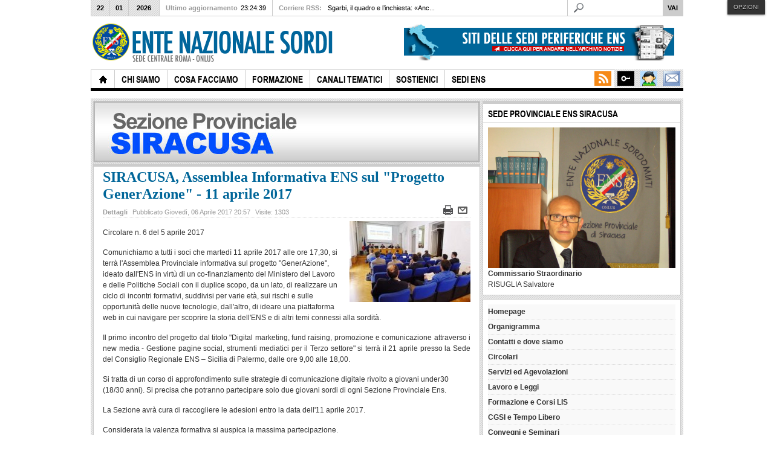

--- FILE ---
content_type: text/html; charset=utf-8
request_url: http://vecchiosito.ens.it/sedi-periferiche/sicilia/siracusa/9107-siracusa-assemblea-informativa-ens-sul-qprogetto-generazioneq-11-aprile-2017
body_size: 24352
content:
<!DOCTYPE html PUBLIC "-//W3C//DTD XHTML 1.0 Transitional//EN" "http://www.w3.org/TR/xhtml1/DTD/xhtml1-transitional.dtd">

<html xmlns="http://www.w3.org/1999/xhtml" xml:lang="it-it" lang="it-it">

<head>    
	<script type="text/javascript">
var siteurl='/';
var tmplurl='/templates/ja_teline_iv/';
var isRTL = false;
</script>

  <base href="http://vecchiosito.ens.it/sedi-periferiche/sicilia/siracusa/9107-siracusa-assemblea-informativa-ens-sul-qprogetto-generazioneq-11-aprile-2017" />
  <meta http-equiv="content-type" content="text/html; charset=utf-8" />
  <meta name="robots" content="index, follow" />
  <meta name="keywords" content="ens, sordomuti, deaf, legge 104/92, legge 381, educare bambino sordi, lis, lingua dei segni italiana, oralisti, bilinguismo, sordastri, defict uditivo, udire, sordi, comunicazione, ente nazionale sordi, " />
  <meta name="author" content="siracusa" />
  <meta name="description" content="La mission dell'ENS è l'integrazione delle persone sorde nella società, la promozione della loro crescita, autonomia e piena realizzazione umana. Esercita le funzioni di rappresentanza e di tutela degli interessi morali, civili, culturali ed economici dei sordi italiani attribuitegli dalle leggi, anche attraverso i suoi rappresentanti designati nei casi previsti dalle norme di legge." />
  <meta name="generator" content="Joomla! 1.7 - Open Source Content Management" />
  <title>Ente Nazionale Sordi - ONLUS - SIRACUSA, Assemblea Informativa ENS sul &quot;Progetto GenerAzione&quot; - 11 aprile 2017</title>
  <link href="http://vecchiosito.ens.it/component/search/?Itemid=764&amp;id=9107&amp;format=opensearch" rel="search" title="Vai Ente Nazionale Sordi - ONLUS" type="application/opensearchdescription+xml" />
  <link rel="stylesheet" href="/templates/system/css/system.css" type="text/css" />
  <link rel="stylesheet" href="/templates/system/css/general.css" type="text/css" />
  <link rel="stylesheet" href="/plugins/content/plg_jathumbnail/style.css" type="text/css" />
  <link rel="stylesheet" href="/plugins/content/jw_allvideos/jw_allvideos/tmpl/Classic/css/template.css" type="text/css" />
  <link rel="stylesheet" href="/plugins/content/attachments/attachments1.css" type="text/css" />
  <link rel="stylesheet" href="/plugins/content/attachments/attachments.css" type="text/css" />
  <link rel="stylesheet" href="/modules/mod_janewsticker/assets/style.css" type="text/css" />
  <link rel="stylesheet" href="/plugins/system/jat3/jat3/base-themes/default/css/typo.css" type="text/css" />
  <link rel="stylesheet" href="/plugins/system/jat3/jat3/base-themes/default/css/addons.css" type="text/css" />
  <link rel="stylesheet" href="/plugins/system/jat3/jat3/base-themes/default/css/layout.css" type="text/css" />
  <link rel="stylesheet" href="/plugins/system/jat3/jat3/base-themes/default/css/template.css" type="text/css" />
  <link rel="stylesheet" href="/plugins/system/jat3/jat3/base-themes/default/css/usertools.css" type="text/css" />
  <link rel="stylesheet" href="/plugins/system/jat3/jat3/base-themes/default/css/css3.css" type="text/css" />
  <link rel="stylesheet" href="/plugins/system/jat3/jat3/base-themes/default/css/menu/mega.css" type="text/css" />
  <link rel="stylesheet" href="/templates/ja_teline_iv/css/typo.css" type="text/css" />
  <link rel="stylesheet" href="/templates/ja_teline_iv/css/layout.css" type="text/css" />
  <link rel="stylesheet" href="/templates/ja_teline_iv/css/template.css" type="text/css" />
  <link rel="stylesheet" href="/templates/ja_teline_iv/css/css3.css" type="text/css" />
  <link rel="stylesheet" href="/templates/ja_teline_iv/css/menu/mega.css" type="text/css" />
  <script src="/media/system/js/core.js" type="text/javascript"></script>
  <script src="/media/system/js/mootools-core.js" type="text/javascript"></script>
  <script src="/media/system/js/mootools-more.js" type="text/javascript"></script>
  <script src="/plugins/system/jat3/jat3/base-themes/default/js/core.js" type="text/javascript"></script>
  <script src="/templates/ja_teline_iv/js/menu/mega.js" type="text/javascript"></script>
  <script src="/media/system/js/caption.js" type="text/javascript"></script>
  <script src="/plugins/content/jw_allvideos/jw_allvideos/includes/js/behaviour.js" type="text/javascript"></script>
  <script src="/plugins/content/jw_allvideos/jw_allvideos/includes/js/mediaplayer/jwplayer.js" type="text/javascript"></script>
  <script src="/plugins/content/jw_allvideos/jw_allvideos/includes/js/wmvplayer/silverlight.js" type="text/javascript"></script>
  <script src="/plugins/content/jw_allvideos/jw_allvideos/includes/js/wmvplayer/wmvplayer.js" type="text/javascript"></script>
  <script src="/plugins/content/jw_allvideos/jw_allvideos/includes/js/quicktimeplayer/AC_QuickTime.js" type="text/javascript"></script>
  <script src="/plugins/content/attachments/attachments_refresh.js" type="text/javascript"></script>
  <script src="http://connect.facebook.net/it_IT/all.js#xfbml=1" type="text/javascript"></script>
  <script src="http://platform.twitter.com/widgets.js" type="text/javascript"></script>
  <script src="http://vecchiosito.ens.it/plugins/system/iewarning/js/warning.js" type="text/javascript"></script>
  <script src="/modules/mod_janewsticker/assets/script.js" type="text/javascript"></script>
  <script type="text/javascript">
function keepAlive() {	var myAjax = new Request({method: "get", url: "index.php"}).send();} window.addEvent("domready", function(){ keepAlive.periodical(840000); });
  </script>
  <meta property="og:image" content="http://vecchiosito.ens.it/images/resized/images/sedi-periferiche/registered/siracusa/assemblea_200_134.jpeg"/>
<meta property="og:url" content="http://vecchiosito.ens.it/sedi-periferiche/sicilia/siracusa/9107-siracusa-assemblea-informativa-ens-sul-qprogetto-generazioneq-11-aprile-2017"/>
<meta property="og:title" content="SIRACUSA, Assemblea Informativa ENS sul &quot;Progetto GenerAzione&quot; - 11 aprile 2017"/>
  <!--[if lte IE 7]>      
          <script type="text/javascript">   
                           
             var msg1  = "Sapevi che il tuo browser non è aggiornato?";
             var msg2  = "Per avere una visione corretta della nostra pagina ti consigliamo di aggiornare il tuo browser a una versione più moderna. Ecco una lista di browser che puoi installare:.";
             var msg3  = "Fai click sul browser che desideri installare per essere rediretto alla pagina di installazione";
             var br1   = "Internet Explorer 9+"; // 8+
             var br2   = "Firefox 6+"; // 3+
             var br3   = "Safari 5.1+"; // 3+
             var br4   = "Opera 11+"; // 9.5+";
             var br5   = "Chrome 11+"; //2.0+
             var url1  = "http://www.microsoft.com/windows/Internet-explorer/default.aspx"; // http://www.microsoft.com/windows/Internet-explorer/default.aspx
             var url2  = "http://www.mozilla.com/firefox/"; // http://www.mozilla.com/firefox/
             var url3  = "http://www.apple.com/safari/download/"; // http://www.apple.com/safari/download/
             var url4  = "http://www.opera.com/download/"; // http://www.opera.com/download/
             var url5  = "http://www.google.com/chrome"; //http://www.google.com/chrome
             var allowmsg = "Continua comunque";
             var allowcontinue =1;
             var waruri = "http://vecchiosito.ens.it/plugins/system/iewarning/images/";                       
                   
             window.addEvent('domready', function(){ iewarning(waruri); });      
          </script>
          <![endif]-->
  <meta property="og:description" content="La mission dell'ENS è l'integrazione delle persone sorde nella società, la promozione della loro crescita, autonomia e piena realizzazione umana. Esercita le funzioni di rappresentanza e di tutela degli interessi morali, civili, culturali ed economici dei sordi italiani attribuitegli dalle leggi, anche attraverso i suoi rappresentanti designati nei casi previsti dalle norme di legge."/>
<meta property="og:locale" content="it_IT"/>
<meta property="og:site_name" content="Ente Nazionale Sordi - ONLUS"/>
<meta property="fb:admins" content=""/>
<meta property="fb:app_id" content=""/>

		<script type='text/javascript'>

  var _gaq = _gaq || [];
  _gaq.push(['_setAccount', 'UA-902407-34']);
  _gaq.push(['_trackPageview']);
  _gaq.push(['_trackPageLoadTime']);

  (function() {
    var ga = document.createElement('script'); ga.type = 'text/javascript'; ga.async = true;
    ga.src = ('https:' == document.location.protocol ? 'https://ssl' : 'http://www') + '.google-analytics.com/ga.js';
    var s = document.getElementsByTagName('script')[0]; s.parentNode.insertBefore(ga, s);
  })();

</script>




<link href="/plugins/system/jat3/jat3/base-themes/default/images/favicon.ico" rel="shortcut icon" type="image/x-icon" />
		
	<style type="text/css">
/*dynamic css*/

	body.bd .main {width: 980px;}
	body.bd #ja-wrapper {min-width: 980px;}
</style>	<script src="http://vecchiosito.ens.it/plugins/system/japopup/fancybox/js/jquery-1.3.2.min.js" type="text/javascript" ></script>
<script src="http://vecchiosito.ens.it/plugins/system/japopup/fancybox/js/jquery.easing.1.3.js" type="text/javascript" ></script>
<script src="http://vecchiosito.ens.it/plugins/system/japopup/fancybox/js/jquery.fancybox-1.2.1.js" type="text/javascript" ></script>
<link href="http://vecchiosito.ens.it/plugins/system/japopup/fancybox/css/jquery.fancybox.css" type="text/css" rel="stylesheet" />
<script type="text/javascript" >if (jQuery) jQuery.noConflict();</script>
</head>

<body id="bd" class="bd fs3 com_content">
<a name="Top" id="Top"></a>
<div id="ja-wrapper">
	
	
					<div id="ja-header" class="wrap ">		
				
			
					<div class="main clearfix">
		
				
		<script src="http://195.78.211.11/jteline/cookiechoices.js"></script>
	<script>
  	document.addEventListener('DOMContentLoaded', function(event) {
   		 cookieChoices.showCookieConsentBar('Questo sito utilizza i cookie per migliorare la tua esperienza di navigazione ed inviarti servizi in linea con le tue preferenze. Chiudendo questo banner acconsenti i cookie.',
      	'Chiudi il messaggio', 'Se vuoi saperne di più clicca qui.', 'http://www.garanteprivacy.it/home/diritti');
	  });
	</script>
	
		<h1 class="logo">
		<a href="http://www.ens.it" title="Ente Nazionale Sordi - ONLUS"><span>Ente Nazionale Sordi - ONLUS</span></a>
	</h1>
		
	<div class="ja-header-r">
		

<div class="custom-ads"  >
	<a href="/sedi-periferiche-ens"><img style="margin-right: 5px; float: right;" src="/images/immagini/ads/ads-468x60-SITI-ENS1.png" alt="ads-468x60-SITI-ENS1" width="468" height="60" /></a></div>
	</div>		 
		
				
					</div>
		
			
				</div>		
				<div id="ja-topmegamenu" class="wrap ">		
				
			
					<div class="main clearfix">
		
				
		<div id="ja-topnav" class="clearfix">
	<div class="ja-megamenu clearfix" id="ja-topmega">
<ul class="megamenu level0"><li  class="mega first haschild nav-mclink"><a href="https://login.microsoftonline.com" target="_blank"  class="mega first haschild nav-mclink" id="menu2563" title="Office365"><span class="menu-title">Office365</span></a><div class="childcontent cols1 ">
<div class="childcontent-inner-wrap">
<div class="childcontent-inner clearfix" style="width: 125px;">	<div class="ja-moduletable moduletable_mega  clearfix" id="Mod534">
						<div class="ja-box-ct clearfix">
		

<div class="custom_mega"  >
	<p style="text-align: right;"><b>Mail Office365&nbsp;</b></p></div>		</div>
    </div>
	</div>
</div></div></li><li  class="mega haschild nav-interview"><a href="https://soci.ens.it" target="_blank"  class="mega haschild nav-interview" id="menu803" title="Gestione Soci ENS"><span class="menu-title">Gestione Soci ENS</span></a><div class="childcontent cols1 ">
<div class="childcontent-inner-wrap">
<div class="childcontent-inner clearfix" style="width: 125px;">	<div class="ja-moduletable moduletable_mega  clearfix" id="Mod113">
						<div class="ja-box-ct clearfix">
		

<div class="custom_mega"  >
	<p style="text-align: right;">
<b>Gestione Soci ENS</b><br>
Sede Centrale<br>
Consigli Regionali<br>
Sezioni Provinciali
</p></div>		</div>
    </div>
	</div>
</div></div></li><li  class="mega haschild nav-blog"><a href="/area-riservata"  class="mega haschild nav-blog" id="menu804" title="Area Riservata"><span class="menu-title">Area Riservata</span></a><div class="childcontent cols1 ">
<div class="childcontent-inner-wrap">
<div class="childcontent-inner clearfix" style="width: 200px;"><div class="megacol column1 first" style="width: 200px;"><ul class="megamenu level1"><li  class="mega first group"><div class="group"><div class="group-title"><a href="/area-riservata/login"  class="mega first group" id="menu805" title="Login"><span class="menu-title">Login</span></a></div><div class="group-content">	<div class="ja-moduletable moduletable  clearfix" id="Mod141">
						<div class="ja-box-ct clearfix">
		<form action="/sedi-periferiche/sicilia/siracusa" method="post" id="login-form" >
		<fieldset class="userdata">
	<p id="form-login-username">
		<label for="modlgn-username">Nome utente</label>
		<input id="modlgn-username" type="text" name="username" class="inputbox"  size="18" />
	</p>
	<p id="form-login-password">
		<label for="modlgn-passwd">Password</label>
		<input id="modlgn-passwd" type="password" name="password" class="inputbox" size="18"  />
	</p>
		<p id="form-login-remember">
		<label for="modlgn-remember">Ricordami</label>
		<input id="modlgn-remember" type="checkbox" name="remember" class="inputbox" value="yes"/>
	</p>
		<p id="form-login-submit">
        <input type="submit" name="Submit" class="button" value="Login" />
    </p>
	<input type="hidden" name="option" value="com_users" />
	<input type="hidden" name="task" value="user.login" />
	<input type="hidden" name="return" value="aW5kZXgucGhwP29wdGlvbj1jb21fY29udGVudCZ2aWV3PWFydGljbGUmaWQ9OTEwNyZJdGVtaWQ9NzY0" />
	<input type="hidden" name="6c5477fc1d71cbd45e53513445aef92e" value="1" />	</fieldset>
	<ul>
		<li>
			<a href="/area-riservata?view=reset">
			Password dimenticata?</a>
		</li>
		<li>
			<a href="/area-riservata?view=remind">
			Nome utente dimenticato?</a>
		</li>
			</ul>
	</form>
		</div>
    </div>
	</div></div></li></ul></div></div>
</div></div></li><li  class="mega last haschild nav-feeds"><a href="http://feeds.feedburner.com/EnteNazionaleSordiOnlus"  class="mega last haschild nav-feeds" id="menu806" title="RSS"><span class="menu-title">RSS</span></a><div class="childcontent cols1 ">
<div class="childcontent-inner-wrap">
<div class="childcontent-inner clearfix" style="width: 290px;">	<div class="ja-moduletable moduletable  clearfix" id="Mod112">
						<div class="ja-box-ct clearfix">
		

<div class="custom"  >
	<div class="subscribe-wrap clearfix">
<div class="inner">
<h3>Iscriviti ora alla newsletter</h3>
<div class="register-form">

<form style="border:0px solid #ccc;" action="http://feedburner.google.com/fb/a/mailverify" method="post" target="popupwindow" onsubmit="window.open('http://feedburner.google.com/fb/a/mailverify?uri=EnteNazionaleSordiOnlus', 'popupwindow', 'scrollbars=yes,width=550,height=520');return true"><input type="text"  class="inputtext" name="email"/> <input type="hidden" value="EnteNazionaleSordiOnlus" name="uri"/><input type="hidden" name="loc" value="en_US"/><input type="submit" class="button" value="Iscriviti" /></form>

</div>
<small>Sarà inviata una email per confermare l'iscrizione, accedi alla tua posta elettronica per attivare la newsletter.</small>
<br>
<ul><li>

<p><a href="http://feeds.feedburner.com/EnteNazionaleSordiOnlus"><img src="http://feeds.feedburner.com/~fc/EnteNazionaleSordiOnlus?bg=00CCFF&amp;fg=444444&amp;anim=1" height="26" width="88" style="border:0" alt="" /></a></p><br>
</li></ul>


</div>
</div></div>		</div>
    </div>
	</div>
</div></div></li></ul>
</div>			<script type="text/javascript">
			var megamenu = new jaMegaMenuMoo ('ja-topmega', {
				'bgopacity': 0, 
				'delayHide': 300, 
				'slide': 0, 
				'fading': 0,
				'direction':'down',
				'action':'mouseover',
				'tips': false,
				'duration': 300,
				'hidestyle': 'fastwhenshow'
			});			
			</script>
			</div>
		 
		
				
					</div>
		
			
				</div>				<div id="ja-mainnav" class="wrap ">		
				
			
					<div class="main clearfix">
		
				
		<div class="ja-megamenu clearfix" id="ja-megamenu">
<ul class="megamenu level0"><li  class="mega first home"><a href="http://vecchiosito.ens.it/"  class="mega first home" id="menu490" title="Home"><span class="menu-title">Home</span></a></li><li  class="mega haschild"><a href="#"  class="mega haschild" id="menu583" title="Chi Siamo"><span class="menu-title">Chi Siamo</span></a><div class="childcontent cols1 ">
<div class="childcontent-inner-wrap">
<div class="childcontent-inner clearfix" style="width: 200px;"><div class="megacol column1 first" style="width: 200px;"><ul class="megamenu level1"><li  class="mega first group"><div class="group"><div class="group-title"><a href="/chi-siamo/organigramma"  class="mega first group" id="menu584" title="Organigramma"><span class="menu-title">Organigramma</span></a></div><div class="group-content"><ul class="megamenu level1"><li  class="mega first"><a href="/chi-siamo/organigramma/forma-giuridica"  class="mega first" id="menu620" title="Forma Giuridica"><span class="menu-title">Forma Giuridica</span></a></li><li  class="mega"><a href="/chi-siamo/organigramma/politica-per-la-qualita"  class="mega" id="menu807" title="Sistema di Gestione per la Qualità "><span class="menu-title">Sistema di Gestione per la Qualità </span></a></li><li  class="mega"><a href="/chi-siamo/organigramma/organigramma"  class="mega" id="menu859" title="Organigramma"><span class="menu-title">Organigramma</span></a></li><li  class="mega"><a href="/chi-siamo/organigramma/storia"  class="mega" id="menu585" title="Storia"><span class="menu-title">Storia</span></a></li><li  class="mega"><a href="/chi-siamo/organigramma/obiettivi-e-mission"  class="mega" id="menu586" title="Obiettivi e Mission"><span class="menu-title">Obiettivi e Mission</span></a></li><li  class="mega"><a href="/chi-siamo/organigramma/statuto-ens"  class="mega" id="menu588" title="Statuto ENS"><span class="menu-title">Statuto ENS</span></a></li><li  class="mega"><a href="/chi-siamo/organigramma/codice-etico-ens"  class="mega" id="menu589" title="Codice Etico ENS"><span class="menu-title">Codice Etico ENS</span></a></li><li  class="mega last"><a href="/chi-siamo/organigramma/sede-centrale"  class="mega last" id="menu590" title="Sede Centrale"><span class="menu-title">Sede Centrale</span></a></li></ul></div></div></li></ul></div></div>
</div></div></li><li  class="mega haschild"><a href="#"  class="mega haschild" id="menu571" title="Cosa Facciamo"><span class="menu-title">Cosa Facciamo</span></a><div class="childcontent cols1 ">
<div class="childcontent-inner-wrap">
<div class="childcontent-inner clearfix" style="width: 200px;"><div class="megacol column1 first" style="width: 200px;"><ul class="megamenu level1"><li  class="mega first"><a href="/cosa-facciamo/progetti-servizi"  class="mega first" id="menu1755" title="Progetti e Servizi"><span class="menu-title">Progetti e Servizi</span></a></li><li  class="mega"><a href="/cosa-facciamo/sala-stampa"  class="mega" id="menu1756" title="Sala Stampa"><span class="menu-title">Sala Stampa</span></a></li><li  class="mega"><a href="/cosa-facciamo/osservatorio-accessibilita"  class="mega" id="menu574" title="Osservatorio sull'Accessibilità"><span class="menu-title">Osservatorio sull'Accessibilità</span></a></li><li  class="mega"><a href="/cosa-facciamo/centro-di-documentazione"  class="mega" id="menu577" title="Centro di Documentazione"><span class="menu-title">Centro di Documentazione</span></a></li><li  class="mega"><a href="/cosa-facciamo/questionario-sullintegrazione-lavorativa-delle-persone-sorde"  class="mega" id="menu3638" title="Questionario sull’integrazione lavorativa delle persone sorde"><span class="menu-title">Questionario sull’integrazione lavorativa delle persone sorde</span></a></li><li  class="mega"><a href="/cosa-facciamo/comitato-obiettivo-lis"  class="mega" id="menu3666" title="Comitato Obiettivo LIS"><span class="menu-title">Comitato Obiettivo LIS</span></a></li><li  class="mega last"><a href="/cosa-facciamo/giornatamondialedesordo2016"  class="mega last" id="menu3825" title="GMS 2016"><span class="menu-title">GMS 2016</span></a></li></ul></div></div>
</div></div></li><li  class="mega"><a href="http://formazione.ens.it"  class="mega" id="menu551" title="Formazione"><span class="menu-title">Formazione</span></a></li><li  class="mega haschild"><a href="/canali-tematici"  class="mega haschild" id="menu561" title="Canali Tematici"><span class="menu-title">Canali Tematici</span></a><div class="childcontent cols1 ">
<div class="childcontent-inner-wrap">
<div class="childcontent-inner clearfix" style="width: 200px;"><div class="megacol column1 first" style="width: 200px;"><ul class="megamenu level1"><li  class="mega first"><a href="/canali-tematici/politica-estero"  class="mega first" id="menu665" title="Politica e Estero"><span class="menu-title">Politica e Estero</span></a></li><li  class="mega"><a href="/canali-tematici/legge68-99-lavoro"  class="mega" id="menu666" title="Legge 68/99 e lavoro"><span class="menu-title">Legge 68/99 e lavoro</span></a></li><li  class="mega"><a href="/canali-tematici/lingue-dei-segni"  class="mega" id="menu788" title="Lingue dei Segni"><span class="menu-title">Lingue dei Segni</span></a></li><li  class="mega"><a href="/canali-tematici/bandi-borse-studio"  class="mega" id="menu858" title="Bandi e borse di studio"><span class="menu-title">Bandi e borse di studio</span></a></li><li  class="mega"><a href="/canali-tematici/circolari-pubbliche-ens"  class="mega" id="menu1215" title="Circolari Pubbliche ENS"><span class="menu-title">Circolari Pubbliche ENS</span></a></li><li  class="mega"><a href="/canali-tematici/inform-sordi"  class="mega" id="menu1238" title="Inform@ Sordi"><span class="menu-title">Inform@ Sordi</span></a></li><li  class="mega"><a href="/canali-tematici/convenzioni-ens"  class="mega" id="menu1242" title="Convenzioni ENS"><span class="menu-title">Convenzioni ENS</span></a></li><li  class="mega"><a href="/canali-tematici/80-anniversario-ens"  class="mega" id="menu1243" title="80° Anniversario ENS"><span class="menu-title">80° Anniversario ENS</span></a></li><li  class="mega haschild"><a href="/canali-tematici/agevolazioni"  class="mega haschild" id="menu668" title="Agevolazioni"><span class="menu-title">Agevolazioni</span></a><div class="childcontent cols1 ">
<div class="childcontent-inner-wrap">
<div class="childcontent-inner clearfix" style="width: 200px;"><div class="megacol column1 first" style="width: 200px;"><ul class="megamenu level2"><li  class="mega first"><a href="/canali-tematici/agevolazioni/tessera-aci-ens-gold"  class="mega first" id="menu3643" title="Tessera ACI ENS Gold"><span class="menu-title">Tessera ACI ENS Gold</span></a></li><li  class="mega last"><a href="/canali-tematici/agevolazioni/offerta-sky"  class="mega last" id="menu3804" title="Offerta SKY"><span class="menu-title">Offerta SKY</span></a></li></ul></div></div>
</div></div></li><li  class="mega"><a href="/canali-tematici/sotto-i-cipressi"  class="mega" id="menu2060" title="Sotto i cipressi"><span class="menu-title">Sotto i cipressi</span></a></li><li  class="mega"><a href="/canali-tematici/71-anniversario-ens"  class="mega" id="menu2589" title="71° Anniversario ENS"><span class="menu-title">71° Anniversario ENS</span></a></li><li  class="mega"><a href="/canali-tematici/6-festival-nazionale-teatro-del-sordo"  class="mega" id="menu3613" title="6 Festival Nazionale Teatro del Sordo"><span class="menu-title">6 Festival Nazionale Teatro del Sordo</span></a></li><li  class="mega"><a href="/canali-tematici/concorso-tessera-ens-2015"  class="mega" id="menu3641" title="Concorso Tessera ENS 2015"><span class="menu-title">Concorso Tessera ENS 2015</span></a></li><li  class="mega"><a href="/canali-tematici/festival-nazionale-poesia-cabaret"  class="mega" id="menu3650" title="Festival Nazionale Poesia e Cabaret"><span class="menu-title">Festival Nazionale Poesia e Cabaret</span></a></li><li  class="mega"><a href="/canali-tematici/primo-piano"  class="mega" id="menu562" title="Primo Piano"><span class="menu-title">Primo Piano</span></a></li><li  class="mega haschild"><a href="/canali-tematici/tecnologia"  class="mega haschild" id="menu563" title="Tecnologia"><span class="menu-title">Tecnologia</span></a><div class="childcontent cols1 ">
<div class="childcontent-inner-wrap">
<div class="childcontent-inner clearfix" style="width: 200px;"><div class="megacol column1 first" style="width: 200px;"><ul class="megamenu level2"><li  class="mega first"><a href="/canali-tematici/tecnologia/sos-sordi-sms-per-la-vita"  class="mega first" id="menu3658" title="SOS Sordi - SMS per la Vita"><span class="menu-title">SOS Sordi - SMS per la Vita</span></a></li></ul></div></div>
</div></div></li><li  class="mega"><a href="/canali-tematici/scuola-e-formazione"  class="mega" id="menu564" title="Scuola e Formazione"><span class="menu-title">Scuola e Formazione</span></a></li><li  class="mega"><a href="/canali-tematici/tempo-libero"  class="mega" id="menu565" title="Tempo libero"><span class="menu-title">Tempo libero</span></a></li><li  class="mega"><a href="/canali-tematici/legislazione"  class="mega" id="menu566" title="Legislazione"><span class="menu-title">Legislazione</span></a></li><li  class="mega"><a href="/canali-tematici/angolo-della-posta"  class="mega" id="menu567" title="Angolo della posta"><span class="menu-title">Angolo della posta</span></a></li><li  class="mega"><a href="/canali-tematici/settore-spirituale"  class="mega" id="menu3640" title="Settore Spirituale"><span class="menu-title">Settore Spirituale</span></a></li><li  class="mega"><a href="/canali-tematici/info-flash"  class="mega" id="menu3642" title="Info Flash"><span class="menu-title">Info Flash</span></a></li><li  class="mega"><a href="/canali-tematici/riconoscimenti"  class="mega" id="menu568" title="Riconoscimenti"><span class="menu-title">Riconoscimenti</span></a></li><li  class="mega last"><a href="/canali-tematici/circolare-2015-7961-relativa-post-facebook"  class="mega last" id="menu3807" title="Informativa ai Soci ENS"><span class="menu-title">Informativa ai Soci ENS</span></a></li></ul></div></div>
</div></div></li><li  class="mega haschild"><a href="#"  class="mega haschild" id="menu842" title="Sostienici"><span class="menu-title">Sostienici</span></a><div class="childcontent cols1 ">
<div class="childcontent-inner-wrap">
<div class="childcontent-inner clearfix" style="width: 200px;"><div class="megacol column1 first" style="width: 200px;"><ul class="megamenu level1"><li  class="mega first"><a href="http://www.ens.it/sostienici/5xmille" target="_blank"  class="mega first" id="menu843" title="Dona il 5xmille"><span class="menu-title">Dona il 5xmille</span></a></li><li  class="mega"><a href="http://www.ens.it/sostienici/faiunadonazione" target="_blank"  class="mega" id="menu844" title="Fai una donazione"><span class="menu-title">Fai una donazione</span></a></li><li  class="mega"><a href="http://www.ens.it/sostienici/aiutalaricerca" target="_blank"  class="mega" id="menu845" title="Aiuta la ricerca"><span class="menu-title">Aiuta la ricerca</span></a></li><li  class="mega"><a href="http://www.ens.it/sostienici/haiunimpresa" target="_blank"  class="mega" id="menu846" title="Per le aziende"><span class="menu-title">Per le aziende</span></a></li><li  class="mega last"><a href="http://www.ens.it/sostienici/lasciaunsegno/" target="_blank"  class="mega last" id="menu847" title="Lascia un segno"><span class="menu-title">Lascia un segno</span></a></li></ul></div></div>
</div></div></li><li  class="mega last"><a href="/sedi-periferiche-ens"  class="mega last" id="menu1426" title="Sedi ENS"><span class="menu-title">Sedi ENS</span></a></li></ul>
</div>			<script type="text/javascript">
			var megamenu = new jaMegaMenuMoo ('ja-megamenu', {
				'bgopacity': 0, 
				'delayHide': 300, 
				'slide': 0, 
				'fading': 0,
				'direction':'down',
				'action':'mouseover',
				'tips': false,
				'duration': 300,
				'hidestyle': 'fastwhenshow'
			});			
			</script>
			<!-- jdoc:include type="menu" level="0" / -->

<ul class="no-display">
    <li><a href="#ja-content" title="Skip to content">Skip to content</a></li>
</ul>		 
		
				
					</div>
		
			
				</div>		
								<div id="ja-topbar" class="wrap ">		
				
			
					<div class="main clearfix">
		
				
		<p class="ja-day clearfix">
	  <span class="day">Gio</span><span class="date">22</span><span class="month">01</span><span class="year">2026</span>	</p>
	 
	<p class="ja-updatetime"><span>Ultimo aggiornamento</span><em>23:24:39</em></p>
	
			<div class="ja-healineswrap">
		
	<em>Corriere RSS:</em>
	<div   id="jalh-modid134" class="ja-headlines ">
		<div style="white-space:nowrap; " id="jahl-wapper-items-jalh-modid134">
		<!-- HEADLINE CONTENT -->
								<div class="ja-headlines-item jahl-horizontal" style="visibility:visible">
					<a  title="Il caso del presunto Valentin de Boulogne, caravaggista francese: se fosse vero, varrebbe 5,5 milioni di euroIl caso del presunto Valentin de Boulogne, caravaggista francese: se fosse vero, varrebbe 5,5 milioni di euroIl caso del presunto Valentin de Boulogne, caravaggista francese: se fosse vero, v..."  href="https://roma.corriere.it/notizie/cronaca/24_maggio_13/vittorio-sgarbi-inchiesta-quadro-montecarlo-eb089437-41f3-42f9-89c5-406864ba0xlk.shtml"><span>Sgarbi, il quadro e l’inchiesta: «Anc...</span>
					</a> 
				</div>
						<div class="ja-headlines-item jahl-horizontal" style="visibility:hidden">
					<a  title="Il sindaco di Genova: «Le mie parole sui maiali intercettate? Per ogni area nel porto si scatena la rissa. I soldi del ponte Morandi per un favore a Spinelli? È una falsità, quei soldi non c’entrano nulla»Il sindaco di Genova: «Le mie parole sui maiali intercettate? Per ogni area nel porto si..."  href="https://www.corriere.it/politica/24_maggio_12/inchiesta-liguria-marco-bucci-gioco-al-massacro-non-ci-sto-chiedo-chiarezza-su-di-me-sono-pronto-a-parlare-con-i-pm-57e1da92-5b6c-4d81-94f6-321a522abxlk.shtml"><span>IL SINDACO DI GENOVA Lo sfogo di Bucci:...</span>
					</a> 
				</div>
						<div class="ja-headlines-item jahl-horizontal" style="visibility:hidden">
					<a  title="Il gran cerimoniere delle Olimpiadi: «Io sindaco di Venezia? Non chiudo la porta». La curiosità: «Per un matrimonio indiano a Borgo Egnazia mi diedero 18 milioni»Il gran cerimoniere delle Olimpiadi: «Io sindaco di Venezia? Non chiudo la porta». La curiosità: «Per un matrimonio indiano a Bor..."  href="https://www.corriere.it/cronache/24_maggio_13/marco-balich-olimpiadi-intervista-07496e0b-bd04-47f5-ba6f-7c6ec8820xlk.shtml"><span>Marco Balich: «Ero il dj alle feste di ...</span>
					</a> 
				</div>
						<div class="ja-headlines-item jahl-horizontal" style="visibility:hidden">
					<a  title="Elio e le Storie Tese, la famiglia, la band. «Dopo la Terra dei Cachi a Sanremo aprirono un'indagine. Fui molto orgoglioso»Elio e le Storie Tese, la famiglia, la band. «Dopo la Terra dei Cachi a Sanremo aprirono un'indagine. Fui molto orgoglioso»Elio e le Storie Tese, la famiglia, la band. «Dop..."  href="https://www.corriere.it/cronache/24_maggio_13/elio-figlio-dante-autismo-feiez-af4065e5-5d56-47d1-a3bd-ab5e9ba75xlk.shtml"><span>Elio: «Dante e il suo autismo. Lo Stato...</span>
					</a> 
				</div>
						<div class="ja-headlines-item jahl-horizontal" style="visibility:hidden">
					<a  title=""  href="https://www.corriere.it/alessandro-d-avenia-ultimo-banco/24_maggio_13/via-tramonto-c2e6bfcd-1b0e-4e91-95b5-0e470f5cexlk.shtml"><span>201. La via del tramonto</span>
					</a> 
				</div>
						<div class="ja-headlines-item jahl-horizontal" style="visibility:hidden">
					<a  title="Il rapper identificato con le telecamere. «Di cosa parliamo? Lui tre giorni dopo era a ballare». Presente quella sera nel locale anche Ludovica Di GresyLe telecamere che hanno ripreso il pestaggio inquadrerebbero il rapper quando prova a colpire Iovino. «Lui tre giorni dopo era a ballare»Le tele..."  href="https://milano.corriere.it/notizie/cronaca/24_maggio_13/fedez-denunciato-iovino-3eeb49c3-fa4c-448d-bac5-d7bb9f09fxlk.shtml"><span>Fedez denunciato per il caso Iovino, ide...</span>
					</a> 
				</div>
						<div class="ja-headlines-item jahl-horizontal" style="visibility:hidden">
					<a  title="Sui contagi il governatore Giovanni Toti diceva al suo capo di gabinetto Matteo Cozzani: li ho un po’ aumentatiSui contagi il governatore Giovanni Toti diceva al suo capo di gabinetto Matteo Cozzani: li ho un po’ aumentati"  href="https://www.corriere.it/politica/24_maggio_13/liguria-dati-covid-manipolati-indagine-413ff205-c02e-4bf1-8313-406d7c5c2xlk.shtml"><span>I DATI DEL COVID «Io avevo già trucca...</span>
					</a> 
				</div>
						<div class="ja-headlines-item jahl-horizontal" style="visibility:hidden">
					<a  title="Tre ricette con età ed esigenze diverse. Dal giovane che vuole una casa, ai coniugi che accumulano per la laurea dei ragazzi fino agli over 50 con buone possibilità di spesa. Come pensare al futuro con l’aiuto di polizze, titoli e fondi pensioneTre ricette con età ed esigenze diverse. Dal giova..."  href="https://www.corriere.it/economia/risparmio/cards/casa-piu-grande-studi-dei-figli-pensione-come-investire-i-risparmi-e-far-crescere-il-tesoretto-3-piani-da-imitare/pianificazione-finanziaria-prepararsi-a-un-lungo-viaggio_principale.shtml"><span>Casa più grande, studi dei figli, pensi...</span>
					</a> 
				</div>
						<div class="ja-headlines-item jahl-horizontal" style="visibility:hidden">
					<a  title="Le parole del governatore ligure all'imprenditore: «Come al solito, di questi tempi» Spinelli a Signorini: «A 83 anni non mi possono fare niente»Le parole del governatore ligure all'imprenditore: «Come al solito, di questi tempi» Spinelli a Signorini: «A 83 anni non mi possono fare niente»Le..."  href="https://www.corriere.it/politica/24_maggio_13/toti-spinelli-elezioni-9eac3140-71d7-4523-b980-142b573d5xlk.shtml"><span>Toti a Spinelli: «Ti vengo a trovare pr...</span>
					</a> 
				</div>
						<div class="ja-headlines-item jahl-horizontal" style="visibility:hidden">
					<a  title="La cittadina di Vovchansk è il prossimo obiettivo delle truppe del Cremlino. Mosca accusa: armi occidentali usate per colpire BelgorodLa cittadina di Vovchansk è il prossimo obiettivo delle truppe del Cremlino. Mosca accusa: armi occidentali usate per colpire BelgorodLa cittadina di Vovchansk è i..."  href="https://www.corriere.it/esteri/24_maggio_12/l-armata-russa-avanza-su-kharkiv-zelensky-ammette-la-situazione-e-estremamente-difficile-bc3733e3-7546-4e70-82e1-50c89b09bxlk.shtml"><span>L'Armata russa avanza verso Kharkiv. Zel...</span>
					</a> 
				</div>
						<div class="ja-headlines-item jahl-horizontal" style="visibility:hidden">
					<a  title="Posate, bicchieri, tovaglioli: tutto quello che c’è da sapere per una cena a prova di bon ton. Attenzione, poi, a quel che dite: non tutto è concesso"  href="https://www.corriere.it/cook/news/24_maggio_12/come-apparecchiare-tavola-secondo-galateo-parole-non-dire-mai-3ba864e2-0ea8-11ef-aec7-630484bff6fc.shtml"><span>Come apparecchiare la tavola secondo il ...</span>
					</a> 
				</div>
						<div class="ja-headlines-item jahl-horizontal" style="visibility:hidden">
					<a  title="Le sole certezze sono contenute nella cartella esattoriale che hanno portato il dipendente delegato dell’agenzia delle Entrate riscossione di Firenze, Paolo Bracciali, a notificarle un primo pignoramento il 26 giugno scorso.Le sole certezze sono contenute nella cartella esattoriale che hanno porta..."  href="https://roma.corriere.it/notizie/cronaca/24_maggio_13/camila-giorgi-sei-milioni-euro-762e96c0-95f4-449c-9dd7-a07ce9629xlk.shtml"><span>Camila Giorgi inseguita dal fisco: sotto...</span>
					</a> 
				</div>
						<div class="ja-headlines-item jahl-horizontal" style="visibility:hidden">
					<a  title="La sorella di Giulia Cecchettin, uccisa l’11 novembre 2023 dall’ex fidanzato Filippo Turetta, dialoga al Salone internazionale di Torino con le ragazze e i ragazzi in un incontro realizzato in collaborazione con La27ora e D.i.re, Donne in Rete contro la violenza"  href="https://27esimaora.corriere.it/24_maggio_12/elena-cecchettin-se-subite-violenza-fate-modo-che-si-sappia-forza-resistenza-d64ae554-108f-11ef-9e2a-885dd95aae1b.shtml"><span>Elena Cecchettin: «Se subite violenza f...</span>
					</a> 
				</div>
						<div class="ja-headlines-item jahl-horizontal" style="visibility:hidden">
					<a  title="Tra gli ospiti della barca, anche il sindaco di Genova Marco Bucci e il presidente dell'autorità portuale Paolo SignoriniTra gli ospiti della barca, anche il sindaco di Genova Marco Bucci e il presidente dell'autorità portuale Paolo Signorini"  href="https://www.corriere.it/cronache/24_maggio_12/toti-arrestato-gli-incontri-sullo-yacht-di-spinelli-e-i-telefonini-lasciati-all-esterno-per-blindare-i-colloqui-riservati-e99c3dad-0cea-46a5-9b3a-8e728c4c3xlk.shtml"><span>LE FOTO SULLO YACHT Le immagini degli i...</span>
					</a> 
				</div>
						<div class="ja-headlines-item jahl-horizontal" style="visibility:hidden">
					<a  title=""  href="https://www.corriere.it/lettere-al-direttore/12-05-2024/index.shtml"><span>Accumulare allegramente debito  senza p...</span>
					</a> 
				</div>
						<div class="ja-headlines-item jahl-horizontal" style="visibility:hidden">
					<a  title=""  href="https://www.corriere.it/dataroom-milena-gabanelli/codice-strada-ecco-cosa-cambia-perche-non-ridurra-numero-vittime/a9ec82f6-0fb3-11ef-a8f0-a1f7c0d711f2-va.shtml"><span>Codice della strada, ecco cosa cambia e ...</span>
					</a> 
				</div>
						<div class="ja-headlines-item jahl-horizontal" style="visibility:hidden">
					<a  title="L'epicentro a due chilometri da Pozzuoli. Tre giorni fa altre due scosseL'epicentro a due chilometri da PozzuoliL'epicentro a due chilometri da Pozzuoli"  href="https://www.corriere.it/cronache/24_maggio_13/terremoto-di-magnitudo-2-9-ai-campi-flegrei-nessun-danno-6de22d5c-282a-4457-8451-cd6df58b6xlk.shtml"><span>Terremoto di magnitudo 2.9 ai Campi Fleg...</span>
					</a> 
				</div>
						<div class="ja-headlines-item jahl-horizontal" style="visibility:hidden">
					<a  title="La Juventus pareggia in extremis con la Salernitana con Milik. Voti e giudizi dei protagonistiLa Juventus pareggia in extremis con la Salernitana con Milik. Voti e giudizi dei protagonistiLa Juventus pareggia in extremis con la Salernitana con Milik. Voti e giudizi dei protagonisti"  href="https://www.corriere.it/sport/cards/pagelle-juventus-salernitana/juventus-salernitana-1-1_principale.shtml"><span>Pagelle Juve-Salernitana: 1-1 Vlahovic (...</span>
					</a> 
				</div>
						<div class="ja-headlines-item jahl-horizontal" style="visibility:hidden">
					<a  title="La testa di serie n. 1 degli Internazionali d'Italia Novak Djokovic eliminata al terzo turno: perde 6-2, 6-3 dal cileno Tabilo.La testa di serie n. 1 degli Internazionali d'Italia Novak Djokovic eliminata al terzo turno: perde 6-2, 6-3 dal cileno Tabilo.La testa di serie n. 1 degli Internazionali d'..."  href="https://www.corriere.it/sport/tennis/24_maggio_12/djokovic-tabilo-atp-roma-risultato-borraccia-testa-cd6807af-983c-4f08-b953-841e4cd15xlk.shtml"><span>Djokovic eliminato all’Atp di Roma. Ro...</span>
					</a> 
				</div>
						<div class="ja-headlines-item jahl-horizontal" style="visibility:hidden">
					<a  title="L'Atalanta vince ancora a Bergamo e vede più vicina la qualificazione alla prossima Champions League (ormai sicura per Bologna e Juventus). La Roma invece si allontana a -3 dal quinto postoL'Atalanta vince ancora a Bergamo e vede più vicina la qualificazione alla prossima Champions League (ormai s..."  href="https://www.corriere.it/sport/calcio/serie-a/24_maggio_12/atalanta-roma-risultato-76d27282-a859-4efe-b88d-4750401a6xlk.shtml"><span>Atalanta, altri tre punti per la Champio...</span>
					</a> 
				</div>
						<div class="ja-headlines-item jahl-horizontal" style="visibility:hidden">
					<a  title="Carmen Llera e gli anni a fianco del grande scrittore: «Dopo il telegiornale usciva da solo. Elsa Morante era felice di me»Carmen Llera e gli anni a fianco del grande scrittore: «Dopo il telegiornale usciva da solo. Elsa Morante era felice di me»Carmen Llera e gli anni a fianco del grande scritt..."  href="https://www.corriere.it/cronache/24_maggio_12/carmen-llera-moravia-intervista-4e3f570a-3c4c-4847-9840-a801cd764xlk.shtml"><span>«Amavo Moravia perché non voleva cambi...</span>
					</a> 
				</div>
						<div class="ja-headlines-item jahl-horizontal" style="visibility:hidden">
					<a  title="Villa aperta tutti i sabato e la prima domenica del meseLa villa sull'Appia Antica sarà aperta la seraLa villa sull'Appia Antica sarà aperta la sera"  href="https://video.corriere.it/roma/la-notte-di-massenzio-danza-teatro-e-reading-fuori-dal-centro-di-roma/44a002a9-ba55-4a47-88fb-e116d6430xlk"><span>La notte di Massenzio: danza, teatro e r...</span>
					</a> 
				</div>
						<div class="ja-headlines-item jahl-horizontal" style="visibility:hidden">
					<a  title="Una storia di rettitudine raccontata con commozioneIl collegamento a sorpresa dello showman nella terza giornata della Civil Week a Milano La terza giornata della Civil Week a Milano"  href="https://video.corriere.it/buone-notizie/civil-week/fiorello-a-civil-week-racconta-un-aneddoto-su-suo-padre-finanziere-quella-volta-che-mi-mostro-cosa-fosse-l-onore/8ce2f455-8445-4535-adee-e7f583431xlk"><span>Fiorello a Civil Week racconta un aneddo...</span>
					</a> 
				</div>
						<div class="ja-headlines-item jahl-horizontal" style="visibility:hidden">
					<a  title="Forza Italia attacca: noi sempre contrari alla retroattività e a nuove imposte. Lega: incomprensibili gli attacchi al governo da parte di Tajani, si chiarisca con Meloni. Associazioni e imprese contro la tassa sulle bibite: iniqua e vessatoria, il governo ci ripensiForza Italia attacca: noi sempre ..."  href="https://www.corriere.it/economia/finanza/24_maggio_12/scontro-in-maggioranza-sul-superbonus-e-scoppia-il-caso-sugar-tax-89cd4861-5420-4a31-b0ab-9cee81bcfxlk.shtml"><span>Superbonus, Forza Italia attacca: è sco...</span>
					</a> 
				</div>
						<div class="ja-headlines-item jahl-horizontal" style="visibility:hidden">
					<a  title="L'incidente si è consumata a circa 3.700 metri lungo il ripido canalone «Minnigerode» che scende dalla vetta posta a 3.905 metriL'incidente si è consumata a circa 3.700 metri lungo il ripido canalone «Minnigerode» che scende dalla vetta posta a 3.905 metriL'incidente si è consumata a circa 3...."  href="https://corrieredeltrentino.corriere.it/notizie/cronaca/24_maggio_12/montagna-tragedia-sull-ortles-in-alto-adige-muore-scialpinista-di-26-anni-21254b11-2643-43c2-b2a6-fadf82d52xlk.shtml"><span>Montagna: tragedia sull'Ortles in Alto A...</span>
					</a> 
				</div>
						<div class="ja-headlines-item jahl-horizontal" style="visibility:hidden">
					<a  title="I medici confermano gli abusi. Dubbi sullo scopo delle immagini: i sospettati di 15 e 16 anniI medici confermano gli abusi. Dubbi sullo scopo delle immagini: i sospettati di 15 e 16 anniI medici confermano gli abusi. Dubbi sullo scopo delle immagini: i sospettati di 15 e 16 anni"  href="https://corrieredibologna.corriere.it/notizie/cronaca/24_maggio_12/modena-violentata-dagli-amici-a-12-anni-il-video-sul-telefono-della-coetanea-01a86e9e-d5c5-4823-9d93-17dc41ec8xlk.shtml"><span>Modena, violentata dagli amici a 12 anni...</span>
					</a> 
				</div>
						<div class="ja-headlines-item jahl-horizontal" style="visibility:hidden">
					<a  title="È successo a Naples, in Florida, negli USA"  href="https://video.corriere.it/video-virali/lince-rossa-si-intrufola-giardino-resort/2d56333e-0ee3-11ef-aec7-630484bff6fc"><span>Una lince rossa si intrufola nel giardin...</span>
					</a> 
				</div>
						<div class="ja-headlines-item jahl-horizontal" style="visibility:hidden">
					<a  title="Il cantante svizzeo ha mostrato il pollice incerottatoIl cantante svizzero ha mostrato poi il pollice incerottatoIl cantante svizzeo ha mostrato il pollice incerottato"  href="https://video.corriere.it/spettacoli/eurovision-troppa-euforia-per-la-vittoria-nemo-rompe-il-trofeo-di-cristallo-e-si-fa-male-al-dito/f34877b7-811f-4e7e-b64b-becf5d231xlk"><span>Eurovision: troppa euforia per la vittor...</span>
					</a> 
				</div>
						<div class="ja-headlines-item jahl-horizontal" style="visibility:hidden">
					<a  title="Un'installazione artistica montata per strada ha permesso alle persone delle due città di trovarsi faccia a faccia"  href="https://video.corriere.it/video-virali/portale-visivo-mette-contatto-dublino-new-york/28d2f990-0ee4-11ef-aec7-630484bff6fc"><span>Un «portale visivo» mette in contatto ...</span>
					</a> 
				</div>
						<div class="ja-headlines-item jahl-horizontal" style="visibility:hidden">
					<a  title="È il momento dei voti delle giurie nazionali annunciati dai portavoce dei Paesi partecipanti ad Eurovision Song Contest, in collegamento con la Malmö ArenaÈ il momento dei voti delle giurie nazionali annunciati dai portavoce dei Paesi partecipanti ad Eurovision Song Contest, in collegamento con l..."  href="https://www.corriere.it/spettacoli/eurovision/24_maggio_12/la-classifica-di-eurovision-2024-live-durante-la-finale-66a7a218-8ff9-4806-8131-c38ef0c9fxlk.shtml"><span>La classifica di Eurovision 2024, live d...</span>
					</a> 
				</div>
						<div class="ja-headlines-item jahl-horizontal" style="visibility:hidden">
					<a  title="Nel supplemento in edicola e digitale, l’intervista all’autore del manifesto simbolo di Obama (che sarà in mostra a Milano). Extra nell’App: il valore sociale dei graffiti. E c’è anche «la Lettura delle ragazze e dei ragazzi»"  href="https://www.corriere.it/la-lettura/24_maggio_10/lettura-appuntamento-doppio-nuovo-numero-la-letturina-edicola-domenica-2523676e-0eec-11ef-aec7-630484bff6fc.shtml"><span>Obey e l’impegno della street art nell...</span>
					</a> 
				</div>
						<div class="ja-headlines-item jahl-horizontal" style="visibility:hidden">
					<a  title="A Le Mans Martin allunga ancora in testa al Mondiale, e Marc accende il duello. Pecco beffato, flop QuartararoA Le Mans Martin allunga ancora in testa al Mondiale, e Marc accende il duello. Pecco beffato, flop QuartararoA Le Mans Martin allunga ancora in testa al Mondiale, e Marc accende il duello. ..."  href="https://www.corriere.it/sport/motomondiale/24_maggio_12/pagelle-motogp-francia-martin-dominatore-marquez-mago-e-bagnaia-in-difesa-disastro-quartararo-707e94b4-b31c-47ce-97d7-42e9e130axlk.shtml"><span>Le pagelle di Le Mans: Martin dominatore...</span>
					</a> 
				</div>
						<div class="ja-headlines-item jahl-horizontal" style="visibility:hidden">
					<a  title="L'ultima opera di Antonio Piedimonte sarà illustrata lunedì 13 maggio nella sede di Banca FideuramL'ultima opera di Antonio Piedimonte sarà illustrata lunedì 13 maggio nella sede di Banca FideuramL'ultima opera di Antonio Piedimonte sarà illustrata lunedì 13 maggio nella sede di Banca Fideuram"  href="https://napoli.corriere.it/notizie/cultura-e-tempo-libero/24_maggio_08/le-99-vie-massoniche-di-napoli-presentato-a-palazzo-nunziante-ed824d6e-aca8-47dd-b955-aefbd84aaxlk.shtml"><span>«Le 99 vie massoniche di Napoli» prese...</span>
					</a> 
				</div>
						<div class="ja-headlines-item jahl-horizontal" style="visibility:hidden">
					<a  title="Il Giro d'Italia arriva a Napoli in questa nona tappa: 214 km da percorrereIl Giro d'Italia arriva a Napoli in questa nona tappa: 214 km da percorrereIl Giro d'Italia arriva a Napoli in questa nona tappa: 214 km da percorrere"  href="https://www.corriere.it/sport/ciclismo/diretta-live/24_maggio_12/giro-d-italia-2024-diretta-tappa-avezzano-napoli.shtml"><span>Giro, tappa Avezzano-Napoli: vince in vo...</span>
					</a> 
				</div>
						<div class="ja-headlines-item jahl-horizontal" style="visibility:hidden">
					<a  title="Lo youtuber scippato durante una diretta per rispondere ai follower. Un ragazzino compare nell'inquadratura e gli strappa lo smartphoneLo youtuber scippato durante una diretta per rispondere ai follower. Un ragazzino compare nell'inquadratura e gli strappa lo smartphoneLo youtuber scippato durante u..."  href="https://milano.corriere.it/notizie/cronaca/24_maggio_12/rovazzi-derubato-del-cellullare-a-milano-stava-facendo-una-live-instagram-poi-l-inseguimento-per-fermare-il-ladro-d4b1d4f1-af54-45db-9622-c4a41eca5xlk.shtml"><span>Rovazzi derubato del cellullare durante ...</span>
					</a> 
				</div>
						<div class="ja-headlines-item jahl-horizontal" style="visibility:hidden">
					<a  title="L'artista e la compagna annunciano la gravidanza, tra i messaggi di gioia di tanti colleghi artistiL'artista e la compagna annunciano la gravidanza, tra i messaggi di gioia di tanti colleghi artistiL'artista e la compagna annunciano la gravidanza, tra i messaggi di gioia di tanti colleghi artisti"  href="https://www.corriere.it/spettacoli/24_maggio_12/lazza-diventa-papa-l-annuncio-via-social-del-rapper-con-la-fidanzata-greta-orsingher-f0399baa-b984-4aee-ab3f-5f425e2f7xlk.shtml"><span>Lazza diventa papà: l'annuncio via soci...</span>
					</a> 
				</div>
						<div class="ja-headlines-item jahl-horizontal" style="visibility:hidden">
					<a  title="La scossa è stata documentata dal Servizio geologico degli Stati Uniti a una profondità di 75,4 chilometri. Frane nel GuatemalaLa scossa è stata documentata dal Servizio geologico degli Stati Uniti a una profondità di 75,4 chilometri. Frane nel GuatemalaLa scossa è stata documentata dal Servizi..."  href="https://www.corriere.it/esteri/24_maggio_12/terremoto-in-messico-nel-chiapas-magnitudo-6-4-al-confine-con-il-guatemala-037bf6a1-1d06-4f92-8ebe-dbd19a732xlk.shtml"><span>Terremoto in Messico nel Chiapas, magnit...</span>
					</a> 
				</div>
						<div class="ja-headlines-item jahl-horizontal" style="visibility:hidden">
					<a  title="Ventitré anni, di Maratea, in provincia di Potenza, la cantautrice Angelina Mango è arrivata settimana all’Eurovision Song Festival. Disinvoltissima su qualsiasi palco le capiti di calcare, la giovane ha più volte ammesso il suo debole per la cucina salutare, senza rinunciare però a qualche sg..."  href="https://www.corriere.it/cook/news/24_maggio_11/angelina-mango-io-piu-frullata-una-centrifuga-vado-fissa-benedetta-rossi-mi-rilassa-cc71345a-0f56-11ef-a8f0-a1f7c0d711f2.shtml"><span>Angelina Mango: «Io, più frullata di u...</span>
					</a> 
				</div>
						<div class="ja-headlines-item jahl-horizontal" style="visibility:hidden">
					<a  title="Il ceo dell’azienda dell’auto elettrica ha annunciato con un post sul «suo» X la creazione di «nuovi siti» e investimenti nella rete per la ricarica ultrarapidaIl ceo dell’azienda dell’auto elettrica ha annunciato con un post sul «suo» X la creazione di «nuovi siti» e investimenti ne..."  href="https://www.corriere.it/economia/innovazione/24_maggio_12/tesla-il-giallo-del-supercharger-musk-licenzia-l-intero-team-poi-annuncia-un-investimento-da-mezzo-miliardo-ab2afe45-ff87-4c7b-a18d-24f8004c7xlk.shtml"><span>Tesla, il giallo del Supercharger: Musk ...</span>
					</a> 
				</div>
						<div class="ja-headlines-item jahl-horizontal" style="visibility:hidden">
					<a  title="La duchessa ha sbandierato con orgoglio il suo Dna: «Questo Paese è anche il mio». A un recente test genetico è risultata al 43% nigerianaLa duchessa ha sbandierato con orgoglio il suo Dna: «Questo Paese è anche il mio». A un recente test genetico è risultata al 43% nigerianaLa duchessa ha s..."  href="https://www.corriere.it/esteri/24_maggio_12/festa-in-nigeria-per-l-arrivo-di-meghan-l-africana-l-omaggio-a-harry-lei-ha-sposato-una-nostra-sorella-grazie-per-avercela-portata-4bd48a74-0b6f-497f-876a-7676dba26xlk.shtml"><span>Festa in Nigeria per l'arrivo di Meghan ...</span>
					</a> 
				</div>
						<div class="ja-headlines-item jahl-horizontal" style="visibility:hidden">
					<a  title="Oltre al valore della cedola per determinare quanto ha reso un’obbligazione occorre prendere in considerazione anche il guadagno o la perdita in conto capitale (se il titolo viene venduto prima della scadenza)Oltre al valore della cedola per determinare quanto ha reso un’obbligazione occorre pre..."  href="https://www.corriere.it/economia/risparmio/cards/btp-cedole-e-prezzi-ecco-come-calcolare-il-rendimento-finale-di-un-titolo/prezzi-e-nbsp-rendimenti_principale.shtml"><span>Btp, cedole e prezzi: ecco come calcolar...</span>
					</a> 
				</div>
						<div class="ja-headlines-item jahl-horizontal" style="visibility:hidden">
					<a  title="È uscita la Guida ai migliori beach club d’Italia. Il sistema di valutazione? Espresso in uno, due fino a un massimo di tre Ombrelloni. Ad aggiudicarsi i Gold sono stati 14 stabilimenti balneari su un totale di 225 da nord a sud, isole comprese"  href="https://www.corriere.it/cook/news/cards/i-14-migliori-beach-club-d-italia-nord-sud-isole-comprese/guida-migliori-beach-club-d-italia_principale.shtml"><span>I 14 migliori Beach Club d’Italia da n...</span>
					</a> 
				</div>
						<div class="ja-headlines-item jahl-horizontal" style="visibility:hidden">
					<a  title="L'imprenditore e la causa per il riconoscimento della paternità da parte della 36enne e la madre Rosalba Colosimo: «Spregiudicatezza senza limiti, c'è una famiglia Lamborghini vera: sono i miei cinque meravigliosi figli»L'imprenditore e la causa per il riconoscimento della paternità da parte de..."  href="https://corrieredibologna.corriere.it/notizie/cronaca/24_maggio_12/la-lettera-di-tonino-lamborghini-flavia-borzone-non-e-mia-figlia-non-lo-sara-mai-da-lei-solo-riprovevole-opportunismo-945d9306-6978-49fc-97d1-3981bc821xlk.shtml"><span>Tonino Lamborghini: «Flavia Borzone non...</span>
					</a> 
				</div>
						<div class="ja-headlines-item jahl-horizontal" style="visibility:hidden">
					<a  title="Dopo l'incidente del 2019 in cui morirono cinque persone, Triton lancia il 660 AVA che ospita fino a 8 passeggeri e può navigare fino a 12 ore, ma non ha un bagnoDopo l'incidente del 2019 in cui morirono cinque persone, Triton lancia il 660 AVA che ospita fino a 8 passeggeri e può navigare fino a ..."  href="https://www.corriere.it/tecnologia/cards/triton-ci-riprova-il-nuovo-sottomarino-a-forma-di-ufo-costa-6-milioni-di-euro-che-arriva-a-200-metri-di-profondita/una-bolla-sottomarina_principale.shtml"><span>Triton ci riprova: il nuovo sottomarino ...</span>
					</a> 
				</div>
						<div class="ja-headlines-item jahl-horizontal" style="visibility:hidden">
					<a  title="Il 72,8% delle convalide di dimissioni di neogenitori riguarda le donne: i dati del rapporto di Save the children «Le equilibriste»Il 72,8% delle convalide di dimissioni di neogenitori riguarda le donne: i dati del rapporto di Save the children «Le equilibriste»Il 72,8% delle convalide di dimiss..."  href="https://www.corriere.it/economia/lavoro/24_maggio_12/l-italia-non-e-un-paese-per-mamme-una-su-cinque-lascia-il-lavoro-dopo-il-primo-figlio-9f6ce7e1-0cd6-4b90-8f69-e25f1542axlk.shtml"><span>L’Italia non è un paese per mamme: un...</span>
					</a> 
				</div>
						<div class="ja-headlines-item jahl-horizontal" style="visibility:hidden">
					<a  title="La specializzazione del manager ex Gucci Francesco Giliberti Birindelli, socio del giocatore ex Psg con la consorte: la modella Jessica Aidi in un domicilio del Gran Ducato del Lussemburgo. Il dribbling al FiscoLa specializzazione del manager ex Gucci Francesco Giliberti Birindelli, socio del giocat..."  href="https://www.corriere.it/economia/finanza/24_maggio_12/verratti-e-la-moglie-top-model-jessica-aidi-gli-affari-in-lussemburgo-con-l-ex-manager-gucci-08604c6f-020f-4fcc-bbe4-acc5d1f3dxlk.shtml"><span>Verratti e la moglie top model: gli affa...</span>
					</a> 
				</div>
						<div class="ja-headlines-item jahl-horizontal" style="visibility:hidden">
					<a  title="Grandi applausi dal pubblicoEsibizione molto applaudita dal pubblicoEsibizione molto applaudita dal pubblico"  href="https://video.corriere.it/spettacoli/angelina-mango-la-performance-da-dieci-nella-finale-dell-eurovision/0352eda2-7cb8-4057-9c12-929868a04xlk"><span>Angelina Mango, la performance da dieci ...</span>
					</a> 
				</div>
						<div class="ja-headlines-item jahl-horizontal" style="visibility:hidden">
					<a  title="Il matrimonio nella chiesa principale della città. Per gli invitati tappa anche sul super yacht da 35 milioni «Crazy me», arrivato al porto nei giorni scorsiIl matrimonio nella chiesa principale della città. Per gli invitati tappa anche sul super yacht da 35 milioni «Crazy me», arrivato al por..."  href="https://bari.corriere.it/notizie/cultura-e-tempo-libero/24_maggio_11/monopoli-nozze-vip-in-cattedrale-lo-sposo-e-gavin-coulson-magnate-americano-del-food-al-top-tra-gli-under-30-di-forbes-fa8687f2-c272-4d04-84e7-404620711xlk.shtml"><span>Monopoli, nozze vip in cattedrale. Lo sp...</span>
					</a> 
				</div>
						<div class="ja-headlines-item jahl-horizontal" style="visibility:hidden">
					<a  title="Gli apparecchi effettuano la Tac alle valige senza dover tirare fuori nulla. Ma quelli con uno specifico software ora possono analizzare i liquidi solo nei contenitori di massimo 330 millilitriGli apparecchi effettuano la Tac alle valige senza dover tirare fuori nulla. Ma quelli con uno specifico so..."  href="https://www.corriere.it/economia/consumi/24_maggio_12/aeroporti-nuovi-scanner-bagagli-nel-mirino-ue-l-algoritmo-anti-esplosivo-non-soddisfa-i-requisiti-a5f258a2-89fd-4942-922e-2a2c17bf3xlk.shtml"><span>Aeroporti, nuovi scanner bagagli nel mir...</span>
					</a> 
				</div>
						<div class="ja-headlines-item jahl-horizontal" style="visibility:hidden">
					<a  title="«Rassegnati: non puoi cambiare la testa dei tuoi suoceri. Cambia le tue aspettative»«La famiglia di mio marito è invadente, giudicante e sempre svalutante. Cosa fare?» Cerca di vederli meno, ma bene«La famiglia di mio marito è invadente, giudicante e sempre svalutante. Cosa fare?» Cerca di v..."  href="https://www.corriere.it/sette/editoriali/24_maggio_12/la-posta-di-gramellini-ho-32-anni-sposata-da-2-la-sua-famiglia-e-paesana-gretta-come-gestire-la-situazione-a6debba3-fdf0-44e0-a59b-6539d435axlk.shtml"><span>La posta di Gramellini Rassegnati: non p...</span>
					</a> 
				</div>
						<div class="ja-headlines-item jahl-horizontal" style="visibility:hidden">
					<a  title="L’ex segretario comunista: «Tre dirigenti del Pci volevano chiedere a Gorbaciov di scomunicarmi,»L’ex segretario comunista: «Me lo disse quando lo incontrai, nell’89. Poi seppi che erano Cossutta, Ingrao e Tortorella. Già anni prima Berlinguer pensava al cambio del nome per il partitoL’e..."  href="https://www.corriere.it/politica/24_maggio_11/achille-occhetto-tre-dirigenti-del-pci-volevano-chiedergli-di-scomunicarmi-ma-gorbaciov-rifiuto-663a3e6c-2a7c-4430-8af5-6f5b778e9xlk.shtml"><span>Achille Occhetto: «Tre dirigenti del Pc...</span>
					</a> 
				</div>
						<div class="ja-headlines-item jahl-horizontal" style="visibility:hidden">
					<a  title=""  href="https://www.corriere.it/lodicoalcorriere/index/11-05-2024/index.shtml"><span>«Sono io quindi ho ragione». Il degrad...</span>
					</a> 
				</div>
						<div class="ja-headlines-item jahl-horizontal" style="visibility:hidden">
					<a  title="Il concorso nazionale del Pinot Nero, tra i più nobili vitigni a bacca rossa a livello mondiale, ha stabilito la classifica dei migliori italiani dell’annata 2021"  href="https://www.corriere.it/cook/news/cards/i-migliori-pinot-nero-italiani-ecco-classifica-primi-cinque/i-5-migliori-pinot-nero_principale.shtml"><span>I migliori Pinot Nero italiani: ecco la ...</span>
					</a> 
				</div>
						<div class="ja-headlines-item jahl-horizontal" style="visibility:hidden">
					<a  title="La via al centro del «Quadrilatero del lusso» di Milano non fa solo registrare i canoni di affitto più alti al mondo per i negozi: alle stelle anche le spese dei clientiLa via al centro del «Quadrilatero del lusso» di Milano non fa solo registrare i canoni di affitto più alti al mondo per i ne..."  href="https://www.corriere.it/economia/consumi/24_maggio_11/via-montenapoleone-lo-scontrino-medio-nella-via-del-lusso-sale-a-2-379-euro-ma-aumentano-anche-gli-affitti-145135df-36ae-4c60-aea6-3f9169dcaxlk.shtml"><span>Montenapoleone, lo scontrino medio sale ...</span>
					</a> 
				</div>
						<div class="ja-headlines-item jahl-horizontal" style="visibility:hidden">
					<a  title="L'attore rivela a «Ciao Maschio» su Rai1, nel programma di Nunzia De Girolamo, le sue intemperanze e la reazione della conduttrice, sposata a Las Vegas anni faL'attore rivela a «Ciao Maschio» su Rai1, nel programma di Nunzia De Girolamo, le sue intemperanze e la reazione della conduttrice, sposa..."  href="https://www.corriere.it/spettacoli/24_maggio_11/jerry-cala-alla-festa-di-matrimonio-mara-venier-mi-rincorse-con-un-bastone-perche-mi-ero-appartato-con-una-ragazza-f57d339f-2c5c-4699-955e-8c408c770xlk.shtml"><span>Jerry Calà: «Alla festa di matrimonio ...</span>
					</a> 
				</div>
						<div class="ja-headlines-item jahl-horizontal" style="visibility:hidden">
					<a  title="Quanto cacao è richiesto per fare un buon cioccolato? E, soprattutto, quale cacao è il migliore? Lo zucchero che posto deve avere in etichetta? Quali altri ingredienti sono permessi? Ecco alcune indicazioni per riuscire a scegliere il cioccolato migliore"  href="https://www.corriere.it/cook/news/cards/cioccolato-come-scegliere-migliore-pochi-passaggi/importanza-sapere-leggere-un-etichetta_principale.shtml"><span>Cioccolato, come scegliere il migliore i...</span>
					</a> 
				</div>
						<div class="ja-headlines-item jahl-horizontal" style="visibility:hidden">
					<a  title="Beachwear, abbigliamento casual e dettagli sporty si mescolano. I costumi da bagno portati come body e le camicie e le felpe sostituiscono i classici abiti da mare Beachwear, abbigliamento casual e dettagli sporty si mescolano. I costumi da bagno portati come body e le camicie e le felpe sostituisco..."  href="https://www.iodonna.it/moda/tendenze/2024/05/04/moda-mare-2024-cosa-indossare-prime-giornate-spiaggia/?intcmp=iod_hpcor_articolo"><span>Primo sole. Mini guida su cosa indossare...</span>
					</a> 
				</div>
						<div class="ja-headlines-item jahl-horizontal" style="visibility:hidden">
					<a  title="A Cannes la vedremo in una commedia indipendente che ironizza su una classe politica (mondiale) allo sbando. Una satira sul presente che l’attrice vede molto complessoA Cannes la vedremo in una commedia indipendente che ironizza su una classe politica (mondiale) allo sbando. Una satira sul present..."  href="https://www.iodonna.it/spettacoli/cinema/2024/05/11/ho-molti-desideri-iniziano-tutti-con-la-lettera-p-da-pace-a-positivita-cate-blanchett/?intcmp=iod_hpcor_articolo"><span>Cate Blanchett: «Ho molti desideri, ini...</span>
					</a> 
				</div>
						<div class="ja-headlines-item jahl-horizontal" style="visibility:hidden">
					<a  title="Nel diario settimanale in arrivo venerdì 10 via email le anticipazioni del doppio supplemento in uscita: «la Lettura» #650 e l’inserto delle ragazze e dei ragazzi. Extra nell’App: il testo inedito di  Damir Ovcina"  href="https://www.corriere.it/la-lettura/24_maggio_09/i-misteri-d-italia-letturina-giardino-olivia-laing-ecco-newsletter-75bf5a44-0e28-11ef-911b-b1401d26d60c.shtml"><span>I misteri d’Italia, la «Letturina», ...</span>
					</a> 
				</div>
						<div class="ja-headlines-item jahl-horizontal" style="visibility:hidden">
					<a  title="Conoscere i primi segnali, per affrontarla preparate in salute. Ne parla Raffaela Di Pace, ginecologa, Dottore di ricerca in Fisiopatologia della Menopausa e Consulente sessuologoConoscere i primi segnali, per affrontarla preparate in salute. Ne parla Raffaela Di Pace, ginecologa, Dottore di ricerca..."  href="https://www.iodonna.it/benessere/salute-e-psicologia/2024/05/06/menopausa-in-salute-perche-controllare-la-vitamina-d-e-quali-esami-fare/?intcmp=iod_hpcor_articolo"><span>Menopausa in salute. Perché controllare...</span>
					</a> 
				</div>
						<div class="ja-headlines-item jahl-horizontal" style="visibility:hidden">
					<a  title="Il produttore cinese di telefonini, dopo aver stupito con la sua prima auto elettrica, campione di vendite, fa segnare un nuovo primato e sembra già intenzionata a venderla in Spagna"  href="https://www.corriere.it/motori/news/24_maggio_02/xiaomi-su7-continua-macinare-record-prodotti-10-mila-pezzi-un-mese-prezzi-a786024c-06f5-11ef-aa44-0f4afc4013d4.shtml"><span>La Xiaomi SU7 continua a macinare record...</span>
					</a> 
				</div>
						<div class="ja-headlines-item jahl-horizontal" style="visibility:hidden">
					<a  title="Sono sempre di più i veicoli che circolano con targhe straniere: un trucco per abbattere i costi dell’assicurazione, ma che può avere  gravi conseguenze"  href="https://www.corriere.it/motori/news/24_aprile_30/boom-targhe-polacche-motorini-auto-servono-ad-aggirare-assicurazioni-caso-d2847b4c-063f-11ef-91be-f25bc9d4d523.shtml"><span>Boom di targhe polacche su motorini e au...</span>
					</a> 
				</div>
						<div class="ja-headlines-item jahl-horizontal" style="visibility:hidden">
					<a  title="Non esiste un circuito con un rettilineo abbastanza lungo dove l’ultimo bolide da corsa sviluppato dallo storico marchio possa scatenare i suoi 1.578 cavalli"  href="https://www.corriere.it/motori/news/24_maggio_05/bugatti-bolide-hypercar-che-non-si-puo-guidare-nemmeno-pista-ecco-perche-64987dd2-ffef-11ee-aedc-ae24712d0e0b.shtml"><span>Bugatti Bolide: la hypercar che non si p...</span>
					</a> 
				</div>
						<div class="ja-headlines-item jahl-horizontal" style="visibility:hidden">
					<a  title="L’ultima supercar di Maranello è un omaggio al mitico propulsore V12 che ha equipaggiato la 125 S del 1947, la prima Ferrari della storia"  href="https://www.corriere.it/motori/news/anteprime/24_maggio_03/ferrari-12cilindri-nuovo-bolide-celebra-motore-simbolo-rosse-foto-prezzi-4bb81080-0705-11ef-aa44-0f4afc4013d4.shtml"><span>Ferrari 12Cilindri, il nuovo bolide cele...</span>
					</a> 
				</div>
						<div class="ja-headlines-item jahl-horizontal" style="visibility:hidden">
					<a  title="Che giornata attende lei, lui, il barometro dell’umore per tutti i segni zodiacali, il colore delle emozioni, e la pagellina del giorno: sentimenti, attività, finanze, benessereChe giornata attende lei, lui, il barometro dell’umore per tutti i segni zodiacali, il colore delle emozioni, e la pag..."  href="https://www.iodonna.it/oroscopo/oggi/?intcmp=iod_hpcor_articolo"><span>Le previsioni per la giornata per lei e ...</span>
					</a> 
				</div>
						<div class="ja-headlines-item jahl-horizontal" style="visibility:hidden">
					<a  title="Pittore, scultore, incisore americano, avrebbe compiuto 88 anni il 12 maggio. Tra i suoi tratti distintivi l’uso di motivi geometrici su tele e statue. Ha lavorato fino all’ultimo"  href="https://www.corriere.it/cultura/24_maggio_05/morto-frank-stella-maestro-minimalismo-segno-l-arte-900-d5ecc8e2-0aa5-11ef-a292-58df6595675e.shtml"><span>Morto Frank Stella, maestro del minimali...</span>
					</a> 
				</div>
						<div class="ja-headlines-item jahl-horizontal" style="visibility:hidden">
					<a  title="La premier all’appuntamento di Verona: lotta contro la contraffazione e «l’italian sounding»«Saremo implacabili contro chi pensa di usare il nome italiano per vendere prodotti che non hanno l’eccellenza che l’Italia può vantare», ha detto la premier al Vinitaly. La lotta contro contraff..."  href="https://www.corriere.it/economia/aziende/24_aprile_15/meloni-implacabili-contro-chi-danneggia-i-prodotti-italiani-e12a1ab8-2368-46c6-ad83-64174ea8exlk.shtml"><span>MELONI AL VINITALY La premier: saremo  ...</span>
					</a> 
				</div>
						<div class="ja-headlines-item jahl-horizontal" style="visibility:hidden">
					<a  title="L’80% degli edifici in Italia ha bisogno di interventi di riqualificazione per aumentare la classe energetica. Il rapporto dell’Enea, dalle caldaie a condensazione agli infissiL’80% degli edifici in Italia ha bisogno di interventi di riqualificazione per aumentare la classe energetica. Il rapp..."  href="https://www.corriere.it/economia/casa/24_aprile_14/case-green-detrazioni-e-bonus-selettivi-come-cambieranno-le-agevolazioni-le-ipotesi-e82d440e-cd19-4c3c-a769-bb0db8311xlk.shtml"><span>Case green, detrazioni e bonus selettivi...</span>
					</a> 
				</div>
						<div class="ja-headlines-item jahl-horizontal" style="visibility:hidden">
					<a  title="Il 22 marzo con il  quotidiano la seconda uscita della collana dedicata allo scrittore:   il suo esordio, pubblicato  nel 1991 e ambientato in una immaginaria città dell’Ottocento"  href="https://www.corriere.it/gli-allegati-di-corriere/24_marzo_21/viaggio-rivoluzionario-baricco-castelli-rabbia-edicola-il-corriere-sera-bf47c966-e79b-11ee-a95a-09971739e78f.shtml"><span>Il viaggio rivoluzionario di Baricco: «...</span>
					</a> 
				</div>
						<!-- //HEADLINE CONTENT -->
		</div>	
	</div>
	
</div>
<script type="text/javascript">
/* <![CDATA[ */
	//$(window).addEvent('domready', function(){
		// options setting
		var options = { box:$('jalh-modid134'), 
						items: $$('#jalh-modid134 .ja-headlines-item'), 
						mode: 'horizontal', 
						wrapper:$('jahl-wapper-items-jalh-modid134'),
						buttons:{next: $$('.ja-headelines-next'), previous: $$('.ja-headelines-pre')},
						interval:3000,
						fxOptions : { duration: 500,
									  transition: Fx.Transitions.linear ,
									  wait: false }	};
		
		var jahl = new JANewSticker( options );	
		
	// });
/* ]]> */	
</script>

		
		<div id="ja-search">
		
<form action="index.php"  method="post" class="search">
	<label for="mod_search_searchword">
		search	</label>
	<input name="searchword" id="mod_search_searchword" class="inputbox" type="text" size="20" value="" /><input type="submit" value="Vai" class="button"/>	<input type="hidden" name="option" value="com_search" />
	<input type="hidden" name="task"   value="search" />
    <input type="hidden" name="Itemid" value="764" />
</form>

	</div>		 
		
				
					</div>
		
			
				</div>		
								
			
		
				
		<div id="ja-cpanel-wrapper">
<div id="ja-cpanel">
	<div id="ja-cpanel-main">
		
		<div class="ja-cpanel-tools clearfix">
		 
			<h3>Font Size</h3>

<div class="ja-box-usertools">
  <ul class="ja-usertools-font clearfix">
    	<li class="font-inc"><a title="Increase font size" onclick="switchFontSize('ja_teline_iv_font', 'inc');return false;"><span>Increase font size</span></a></li>
    	<li class="font-dec"><a title="Decrease font size" onclick="switchFontSize('ja_teline_iv_font', 'dec');return false;"><span>Decrease font size</span></a></li>
    	<li class="font-reset"><a title="Default font size" onclick="switchFontSize('ja_teline_iv_font', 'reset');return false;"><span>Default font size</span></a></li>
    </ul>
</div>
<script type="text/javascript">
	var DefaultFontSize=parseInt('3');
	var CurrentFontSize=parseInt('3');
</script>						 
			<h3>Profile</h3>

<div class="ja-box-usertools">
  <ul class="ja-usertools-profile clearfix">
    	<li class="profile ">
  	<input type="radio" id="user_profile_blue-color" name="user_profile" value="blue-color"  />
  	<label for="user_profile_blue-color" title="blue-color"><span>blue-color</span>
  	</label></li>	
    	<li class="profile ">
  	<input type="radio" id="user_profile_brick-color" name="user_profile" value="brick-color"  />
  	<label for="user_profile_brick-color" title="brick-color"><span>brick-color</span>
  	</label></li>	
    	<li class="profile ">
  	<input type="radio" id="user_profile_cyan-color" name="user_profile" value="cyan-color"  />
  	<label for="user_profile_cyan-color" title="cyan-color"><span>cyan-color</span>
  	</label></li>	
    	<li class="profile profile-active">
  	<input type="radio" id="user_profile_default" name="user_profile" value="default" checked="checked" />
  	<label for="user_profile_default" title="default"><span>default</span>
  	</label></li>	
    	<li class="profile ">
  	<input type="radio" id="user_profile_green-color" name="user_profile" value="green-color"  />
  	<label for="user_profile_green-color" title="green-color"><span>green-color</span>
  	</label></li>	
    	<li class="profile ">
  	<input type="radio" id="user_profile_lime-color" name="user_profile" value="lime-color"  />
  	<label for="user_profile_lime-color" title="lime-color"><span>lime-color</span>
  	</label></li>	
    	<li class="profile ">
  	<input type="radio" id="user_profile_orange-color" name="user_profile" value="orange-color"  />
  	<label for="user_profile_orange-color" title="orange-color"><span>orange-color</span>
  	</label></li>	
    	<li class="profile ">
  	<input type="radio" id="user_profile_pink-color" name="user_profile" value="pink-color"  />
  	<label for="user_profile_pink-color" title="pink-color"><span>pink-color</span>
  	</label></li>	
    	<li class="profile ">
  	<input type="radio" id="user_profile_red-color" name="user_profile" value="red-color"  />
  	<label for="user_profile_red-color" title="red-color"><span>red-color</span>
  	</label></li>	
    </ul>
</div>						 
			<h3>Direction</h3>

<div class="ja-box-usertools">
  <ul class="ja-usertools-direction clearfix">
    
  	<li class="direction-ltr-active">
  	<input type="radio" id="user_direction_ltr" name="user_direction" value="ltr" checked="checked" />
  	<label for="user_direction_ltr" title="LTR"><span>LTR</span>
  	</label></li>
    
  	<li class="direction-rtl">
  	<input type="radio" id="user_direction_rtl" name="user_direction" value="rtl"  />
  	<label for="user_direction_rtl" title="RTL"><span>RTL</span>
  	</label></li>
    </ul>
</div>				 
			<h3>Menu Style</h3>

<div class="ja-box-usertools">
  <ul class="ja-usertools-menu clearfix">
    
  	<li class="menu-mega-active">
  	<input type="radio" id="user_menu_mega" name="user_menu" value="mega" checked="checked" />
  	<label for="user_menu_mega" title="Mega"><span>Mega</span>
  	</label></li>
    
  	<li class="menu-css">
  	<input type="radio" id="user_menu_css" name="user_menu" value="css"  />
  	<label for="user_menu_css" title="Css"><span>Css</span>
  	</label></li>
    
  	<li class="menu-dropline">
  	<input type="radio" id="user_menu_dropline" name="user_menu" value="dropline"  />
  	<label for="user_menu_dropline" title="Dropline"><span>Dropline</span>
  	</label></li>
    
  	<li class="menu-split">
  	<input type="radio" id="user_menu_split" name="user_menu" value="split"  />
  	<label for="user_menu_split" title="Split"><span>Split</span>
  	</label></li>
    </ul>
</div>				</div>
		<div class="ja-cpanel-action clearfix">
			<a href="#" onclick="cpanel_apply();return false;" class="button" title="Apply setting"><span>Applica</span></a>
			<a href="#" onclick="cpanel_reset();return false;" title="Reset to default setting"><span>Resetta</span></a>
		</div>
	</div>
	<a href="#" id="ja-cpanel-toggle"><span>OPZIONI</span></a>
</div>
</div>

<script type="text/javascript">
	var tmpl_name = 'ja_teline_iv';
	window.addEvent('load', function () {
		$('ja-cpanel-toggle').status == 'close';
		$('ja-cpanel-toggle').slider = new Fx.Slide('ja-cpanel-main', {duration: 400});
		$('ja-cpanel-toggle').slider.hide();
		$('ja-cpanel').setStyle ('top', 0);
		$('ja-cpanel-toggle').addEvent ('click', function (e) {
			this.slider.toggle();
			if (this.hasClass ('open')) {
				this.removeClass ('open').addClass ('close');
			} else {
				this.removeClass ('close').addClass ('open');
			}
			new Event(e).stop();
		});

	});
</script>		 
		
				
		
			
				
	<!-- MAIN CONTAINER -->
	<div id="ja-container" class="wrap ja-r2">
					
			
					<div class="main">
		
				
		 
			<div class="main-inner1 clearfix">
				<div id="ja-mainbody" style="width:66%">
			<!-- CONTENT -->
			<div id="ja-main" style="width:100%">
			<div class="inner clearfix">
				
				
<div id="system-message-container">
</div>
				
				<div id="ja-contentwrap" class="clearfix ">
					<div id="ja-content" class="column" style="width:100%">
						<div id="ja-current-content" class="column" style="width:100%">
														<div id="ja-content-top" class="ja-content-top clearfix">
								

<div class="custom"  >
	<div><img src="/images/immagini/2012/6/provinciali/SIRACUSA.jpg" width="638" height="100" alt="SIRACUSA" style="float: left; margin-right: 5px;" /></div>
<div><br /><br /></div></div>							</div>
														
														<div id="ja-content-main" class="ja-content-main clearfix">
								<div class="item-page">
	<h2 class="contentheading">
			<a href="/sedi-periferiche/sicilia/siracusa/9107-siracusa-assemblea-informativa-ens-sul-qprogetto-generazioneq-11-aprile-2017">
		SIRACUSA, Assemblea Informativa ENS sul &quot;Progetto GenerAzione&quot; - 11 aprile 2017</a>
		</h2>

	
<div class="article-tools clearfix">
	<ul class="actions">
						<li class="print-icon">
			<a href="/sedi-periferiche/sicilia/siracusa/9107-siracusa-assemblea-informativa-ens-sul-qprogetto-generazioneq-11-aprile-2017?tmpl=component&amp;print=1&amp;layout=default&amp;page=" title="Stampa" onclick="window.open(this.href,'win2','status=no,toolbar=no,scrollbars=yes,titlebar=no,menubar=no,resizable=yes,width=640,height=480,directories=no,location=no'); return false;" rel="nofollow"><img src="/media/system/images/printButton.png" alt="Stampa"  /></a>			</li>
		
					<li class="email-icon">
			<a href="/component/mailto/?tmpl=component&amp;template=ja_teline_iv&amp;link=2e8cb0531f633329a8f266b3b31140ae78552acc" title="Email" onclick="window.open(this.href,'win2','width=400,height=350,menubar=yes,resizable=yes'); return false;"><img src="/media/system/images/emailButton.png" alt="Email"  /></a>			</li>
				
				
		
	</ul>



	<dl class="article-info">
	<dt class="article-info-term">Dettagli</dt>
	<dd class="published">
	Pubblicato Giovedì, 06 Aprile 2017 20:57	</dd>
	
	<dd class="hits">
	Visite: 1303	</dd>
	</dl>
</div>
	<div class="ja-thumbnailwrap thumb-right" style="width: 200px;">
	<div class="ja-thumbnail clearfix">
			<div class="thumbnail" style="position:relative;z-index:2">
				
				
			<a  rel ="jagroupgroup" class="fancyboxgroup"  href="/images/sedi-periferiche/Registered/siracusa/ASSEMBLEA.jpeg" title="" >
			
			<img style="float: left; margin-right: 5px;" src="/images/resized/images/sedi-periferiche/registered/siracusa/assemblea_200_134.jpeg" alt="ASSEMBLEA"   />

				
				
			</a>
<script language="javascript" type="text/javascript"> 
/* <![CDATA[ */
jQuery(document).ready(function() {
if( ! jQuery("a.fancyboxgroup").fancybox({
		imageScale:1,
						centerOnScroll: 1}) ) 
	{ document.write(''); }
});
/* ]]> */
</script>		
					</div>
		</div>
		
</div>

	<div></div>
<p>Circolare n. 6 del 5 aprile 2017</p>
<p>Comunichiamo a tutti i soci che martedì 11 aprile 2017 alle ore 17,30, si terrà l'Assemblea Provinciale informativa sul progetto "GenerAzione", ideato dall'ENS in virtù di un co-finanziamento del Ministero del Lavoro e delle Politiche Sociali con il duplice scopo, da un lato, di realizzare un ciclo di incontri formativi, suddivisi per varie età, sui rischi e sulle opportunità delle nuove tecnologie, dall'altro, di ideare una piattaforma web in cui navigare per scoprire la storia dell'ENS e di altri temi connessi alla sordità.</p>
 
<p style="text-align: justify;">Il primo incontro del progetto dal titolo "Digital marketing, fund raising, promozione e comunicazione attraverso i new media - Gestione pagine social, strumenti mediatici per il Terzo settore" si terrà il 21 aprile presso la Sede del Consiglio Regionale ENS – Sicilia di Palermo, dalle ore 9,00 alle 18,00.</p>
<p>Si tratta di un corso di approfondimento sulle strategie di comunicazione digitale rivolto a giovani under30 (18/30 anni). Si precisa che potranno partecipare solo due giovani sordi di ogni Sezione Provinciale Ens.</p>
<p>La Sezione avrà cura di raccogliere le adesioni entro la data dell'11 aprile 2017.</p>
<p>Considerata la valenza formativa si auspica la massima partecipazione.</p>
<p style="text-align: justify;">

<!-- JoomlaWorks "AllVideos" Plugin (v4.4) starts here -->

<div class="avPlayerWrapper avVideo">
	<div style="width:540px;" class="avPlayerContainer">
		<div id="AVPlayerID_e31aff77_102213946" class="avPlayerBlock">
			<iframe src="http://www.youtube.com/embed/74abJbPORUQ?rel=0&amp;fs=1&amp;wmode=transparent" width="540" height="304" frameborder="0" allowfullscreen title="JoomlaWorks AllVideos Player"></iframe>					</div>
	</div>
</div>

<!-- JoomlaWorks "AllVideos" Plugin (v4.4) ends here -->

&nbsp;</p><div class="attachmentsContainer">

<div class="attachmentsList" id="attachmentsList_com_content_article_9107">
<table>
<caption>Allegati:</caption>
<tbody>
<tr class="odd"><td class="at_filename"><a class="at_icon" href="/attachments/article/9107/Circolare n. 6  Assemblea Provinciale  Progetto GenerAzione - 11 APR 2017.pdf" title="Scarica questo file (Circolare n. 6  Assemblea Provinciale  Progetto GenerAzione - 11 APR 2017.pdf)"><img src="/components/com_attachments/media/icons/pdf.gif" alt="Scarica questo file (Circolare n. 6  Assemblea Provinciale  Progetto GenerAzione - 11 APR 2017.pdf)" /></a><a class="at_url" href="/attachments/article/9107/Circolare n. 6  Assemblea Provinciale  Progetto GenerAzione - 11 APR 2017.pdf" target="_blank" title="Scarica questo file (Circolare n. 6  Assemblea Provinciale  Progetto GenerAzione - 11 APR 2017.pdf)">Circolare n. 6  Assemblea Provinciale  Progetto GenerAzione - 11 APR 2017.pdf</a></td><td class="at_file_size">251 Kb</td></tr>
</tbody></table>
</div>

</div>	
	</div>							</div>
							
													</div>
						
											</div>

										
				</div>

							</div>
			</div>
			<!-- //CONTENT -->
						
		</div>
				<!-- RIGHT COLUMN--> 
		<div id="ja-right" class="column sidebar" style="width:34%">

						<div id="ja-right-mass-top" class="ja-mass ja-mass-top clearfix">
					<div class="ja-moduletable moduletable  clearfix" id="Mod271">
						<h3><span>Sede Provinciale ENS Siracusa</span></h3>
				<div class="ja-box-ct clearfix">
		

<div class="custom"  >
	<img src="/images/sedi-ens-organigramma/sicilia/siracusa/Foto-Presidente-Provinciale-ENS.jpg" alt="Foto-Presidente-Provinciale-ENS" width="310" height="233" /><br />
<div><strong>Commissario Straordinario</strong><br />RISUGLIA Salvatore&nbsp;</div></div>		</div>
    </div>
				</div>
			
									<div id="ja-right-mass-bottom" class="ja-mass ja-mass-bottom clearfix">
					<div class="ja-moduletable moduletable  clearfix" id="Mod494">
						<div class="ja-box-ct clearfix">
		
<ul class="menu" id="menu-piemonte">
<li class="item-1932"><a href="http://www.ens.it/siracusa" >Homepage</a></li><li class="item-1933"><a href="/siracusa-organigramma" >Organigramma</a></li><li class="item-1934"><a href="/siracusa-contatti-dove-siamo" >Contatti e dove siamo</a></li><li class="item-1935"><a href="/siracusa-circolari" >Circolari</a></li><li class="item-1936"><a href="/siracusa-servizi-agevolazioni" >Servizi ed Agevolazioni</a></li><li class="item-1937"><a href="/siracusa-lavoro-leggi" >Lavoro e Leggi</a></li><li class="item-1938"><a href="/siracusa-formazione-corsi-lis" >Formazione e Corsi LIS</a></li><li class="item-1939"><a href="/siracusa-cgsi-tempo-libero" >CGSI e Tempo Libero</a></li><li class="item-1940"><a href="/siracusa-convegni-seminari" >Convegni e Seminari</a></li><li class="item-1941"><a href="/siracusa-eventi" >Eventi</a></li><li class="item-1942"><a href="/siracusa-archivio-notizie" >Archivio Notizie</a></li><li class="item-1943"><a href="/siracusa-multimedia" >Multimedia</a></li><li class="item-1944"><a href="/siracusa-progetti" >Progetti</a></li><li class="item-1945"><a href="/siracusa-informazione-sordi" >Informazione per i sordi</a></li><li class="item-1946"><a href="/siracusa-assistente-comunicazione" >Assistente alla Comunicazione</a></li><li class="item-1947"><a href="/siracusa-videocomunicazioni-presidente" >Videocomunicazioni del Presidente</a></li><li class="item-1948"><a href="/siracusa-galleria-foto-video" >Galleria Foto e Video</a></li><li class="item-1949"><a href="/siracusa-rassegna-stampa" >Rassegna Stampa</a></li><li class="item-1950"><a href="/siracusa-link-utili" >Link Utili</a></li><li class="item-1951"><a href="http://www.ens.it/tesseramento" >Tesseramento ENS</a></li><li class="item-1952"><a href="http://www.ens.it/canali-tematici/inform-sordi/book/2-gennaio-giugno/1-inform-sordi" >Informa Sordi</a></li><li class="item-1953"><a href="http://www.ens.it/sostienici/5xmille" >5 X Mille</a></li><li class="item-1954"><a href="http://www.ens.it/sedi-periferiche" >Sedi Periferiche ENS</a></li></ul>
		</div>
    </div>
				</div>
					</div>
		<!-- //RIGHT COLUMN--> 
					 
			</div>
		 
		
				
					</div>
		
			
					</div>
		<!-- //MAIN CONTAINER -->

					<div id="ja-footer" class="wrap ">		
				
			
					<div class="main">
		
				
		 
			<div class="main-inner1 clearfix">
		<div id="ja-footlogo" >
		<a href="http://www.ens.it/top-qualita" title="Ente Nazionale Sordi - ONLUS">.</a>
	</div>

		<div class="ja-footnav">
		
<ul class="menu">
<li class="item-464"><a href="/sedi-periferiche/sicilia/siracusa" >Home</a></li><li class="item-808"><a href="/top-obiettivi-mission" >Obiettivi e Mission</a></li><li class="item-809"><a href="/top-forma-giuridica" >Forma Giuridica</a></li><li class="item-810"><a href="/top-statuto-e-rgi" >Statuto e RGI</a></li><li class="item-207"><a href="/top-codiceetico" >Codice etico ENS</a></li><li class="item-836"><a href="/top-qualita" >Qualità</a></li><li class="item-837"><a href="/top-contatti" >Contatti</a></li><li class="item-541 active parent"><a href="/sedi-periferiche" >Sedi Periferiche</a></li></ul>

				<ul class="ja-links">
						<li class="top"><a href="#Top" title="Back to Top">Top</a></li>
		</ul>
		
		<ul class="no-display">
			<li><a href="#ja-content" title="Skip to content">Skip to content</a></li>
		</ul>
	</div>
		
	<div class="ja-copyright" style="padding:5px;">
    	Vietata qualsiasi utilizzazione, totale o parziale, dei contenuti inseriti nel presente sito, ivi inclusa la memorizzazione, riproduzione, rielaborazione, diffusione o distribuzione dei contenuti stessi mediante qualunque piattaforma tecnologica, supporto o rete telematica, senza previa autorizzazione scritta dell'Ente Nazionale Sordi - Onlus, Via Gregorio VII n.120 - 00165 Roma - C.F. 04928591009 - P.IVA 06960941000
	</div>		 
			</div>
		 
		
				
					</div>
		
			
				</div>		
				
</div>



</body>

</html>

--- FILE ---
content_type: text/css
request_url: http://vecchiosito.ens.it/plugins/content/jw_allvideos/jw_allvideos/tmpl/Classic/css/template.css
body_size: 592
content:
/**
 * @version		4.4
 * @package		AllVideos (plugin)
 * @author    JoomlaWorks - http://www.joomlaworks.net
 * @copyright	Copyright (c) 2006 - 2012 JoomlaWorks Ltd. All rights reserved.
 * @license		GNU/GPL license:http://www.gnu.org/copyleft/gpl.html
 */

/* General */
.avPlayerWrapper div,
.avPlayerWrapper iframe,
.avPlayerWrapper object,
.avPlayerWrapper embed { outline:0; padding:0; margin:0; }

/* Layout */
.avPlayerWrapper { display:block; text-align:center; clear:both; }
.avPlayerWrapper .avPlayerContainer { display:block; margin:4px auto; }
	/* Video container styling only */
	.avVideo .avPlayerContainer { padding:16px 20px 14px; border-radius:4px; background:url(../images/allvideos_v4_bg_1000x550.jpg) repeat 50% 50%; }
	/* Audio container styling only */
	.avAudio .avPlayerContainer { }
.avPlayerWrapper .avPlayerContainer .avPlayerBlock { display:block; padding:0; margin:0; line-height:normal; text-align:center; }
	.avPlayerWrapper .avPlayerContainer .avPlayerBlock div { text-align:center !important; }
	.avPlayerWrapper .avPlayerContainer .avPlayerBlock .avDownloadLink { text-align:center; padding:4px; font-size:11px; }
		.avPlayerWrapper .avPlayerContainer .avPlayerBlock .avDownloadLink a {}
		.avPlayerWrapper .avPlayerContainer .avPlayerBlock .avDownloadLink a:hover {}
			.avPlayerWrapper .avPlayerContainer .avPlayerBlock .avDownloadLink a span {}
			.avPlayerWrapper .avPlayerContainer .avPlayerBlock .avDownloadLink a:hover span {}
		.avPlayerWrapper .avPlayerContainer .avPlayerBlock .avDownloadLink span.hint {padding-left:4px;color:#999;font-style:italic;}


--- FILE ---
content_type: text/css
request_url: http://vecchiosito.ens.it/modules/mod_janewsticker/assets/style.css
body_size: 413
content:
.ja-headlines {
	overflow: hidden;
	width: auto ;
	position: relative !important; height:16px;	
}

.ja-headlines .ja-headlines-item {  
	  text-align: center;
	  visibility: hidden;
	  height:16px;;
}

.ja-headlines .jahl-vertical, .jahl-verticald,
.ja-headlines .jahl-horizontal, .jahl-horizontal_right {
	width: auto;
	display: block;
	position: absolute!important;
}

.ja-headlines .jahl-opacity {
	width: auto;
	display: block;
	position: absolute!important;
	float: left;
}

.ja-headlines .separator { padding: 0 5px; }

a.ja-headelines-pre, a.ja-headelines-next {
	height: 15px;
	width: 15px;
	display: block;
	float: left;
	text-decoration: none !important;
	border: none !important;
}

.ja-headelines-buttons span {
	position: absolute;
	top: -1000px;
}


.ja-headelines-pre {	background: url(but-pre.png) no-repeat top left; padding-right: 5px; }

.ja-headelines-next { background: url(but-next.png) no-repeat top left;	margin-right:12px; }


.ja-headlines-right{ float:left; text-align:right; }
.ja-headelines-buttons{ float:left}

--- FILE ---
content_type: application/javascript
request_url: http://vecchiosito.ens.it/plugins/content/jw_allvideos/jw_allvideos/includes/js/quicktimeplayer/AC_QuickTime.js
body_size: 3152
content:
/*File: AC_QuickTime.jsAbstract: This file contains functions to generate OBJECT and EMBED tags for QuickTime content.Version: <1.1>Disclaimer: IMPORTANT:  This Apple software is supplied to you by AppleComputer, Inc. ("Apple") in consideration of your agreement to thefollowing terms, and your use, installation, modification orredistribution of this Apple software constitutes acceptance of theseterms.  If you do not agree with these terms, please do not use,install, modify or redistribute this Apple software.In consideration of your agreement to abide by the following terms, andsubject to these terms, Apple grants you a personal, non-exclusivelicense, under Apple's copyrights in this original Apple software (the"Apple Software"), to use, reproduce, modify and redistribute the AppleSoftware, with or without modifications, in source and/or binary forms;provided that if you redistribute the Apple Software in its entirety andwithout modifications, you must retain this notice and the followingtext and disclaimers in all such redistributions of the Apple Software. Neither the name, trademarks, service marks or logos of Apple Computer,Inc. may be used to endorse or promote products derived from the AppleSoftware without specific prior written permission from Apple.  Exceptas expressly stated in this notice, no other rights or licenses, expressor implied, are granted by Apple herein, including but not limited toany patent rights that may be infringed by your derivative works or byother works in which the Apple Software may be incorporated.The Apple Software is provided by Apple on an "AS IS" basis.  APPLEMAKES NO WARRANTIES, EXPRESS OR IMPLIED, INCLUDING WITHOUT LIMITATIONTHE IMPLIED WARRANTIES OF NON-INFRINGEMENT, MERCHANTABILITY AND FITNESSFOR A PARTICULAR PURPOSE, REGARDING THE APPLE SOFTWARE OR ITS USE ANDOPERATION ALONE OR IN COMBINATION WITH YOUR PRODUCTS.IN NO EVENT SHALL APPLE BE LIABLE FOR ANY SPECIAL, INDIRECT, INCIDENTALOR CONSEQUENTIAL DAMAGES (INCLUDING, BUT NOT LIMITED TO, PROCUREMENT OFSUBSTITUTE GOODS OR SERVICES; LOSS OF USE, DATA, OR PROFITS; OR BUSINESSINTERRUPTION) ARISING IN ANY WAY OUT OF THE USE, REPRODUCTION,MODIFICATION AND/OR DISTRIBUTION OF THE APPLE SOFTWARE, HOWEVER CAUSEDAND WHETHER UNDER THEORY OF CONTRACT, TORT (INCLUDING NEGLIGENCE),STRICT LIABILITY OR OTHERWISE, EVEN IF APPLE HAS BEEN ADVISED OF THEPOSSIBILITY OF SUCH DAMAGE.Copyright � 2006 Apple Computer, Inc., All Rights Reserved*/ /* * This file contains functions to generate OBJECT and EMBED tags for QuickTime content.  *//************** LOCALIZABLE GLOBAL VARIABLES ****************/var gArgCountErr =	'The "%%" function requires an even number of arguments.'				+	'\nArguments should be in the form "atttributeName", "attributeValue", ...';/******************** END LOCALIZABLE **********************/var gTagAttrs				= null;var gQTGeneratorVersion		= 1.0;function AC_QuickTimeVersion()	{ return gQTGeneratorVersion; }function _QTComplain(callingFcnName, errMsg){    errMsg = errMsg.replace("%%", callingFcnName);	alert(errMsg);}function _QTAddAttribute(prefix, slotName, tagName){	var		value;	value = gTagAttrs[prefix + slotName];	if ( null == value )		value = gTagAttrs[slotName];	if ( null != value )	{		if ( 0 == slotName.indexOf(prefix) && (null == tagName) )			tagName = slotName.substring(prefix.length); 		if ( null == tagName ) 			tagName = slotName;		return '' + tagName + '="' + value + '"';	}	else		return "";}function _QTAddObjectAttr(slotName, tagName){	// don't bother if it is only for the embed tag	if ( 0 == slotName.indexOf("emb#") )		return "";	if ( 0 == slotName.indexOf("obj#") && (null == tagName) )		tagName = slotName.substring(4); 	return _QTAddAttribute("obj#", slotName, tagName);}function _QTAddEmbedAttr(slotName, tagName){	// don't bother if it is only for the object tag	if ( 0 == slotName.indexOf("obj#") )		return "";	if ( 0 == slotName.indexOf("emb#") && (null == tagName) )		tagName = slotName.substring(4); 	return _QTAddAttribute("emb#", slotName, tagName);}function _QTAddObjectParam(slotName, generateXHTML){	var		paramValue;	var		paramStr = "";	var		endTagChar = (generateXHTML) ? ' />' : '>';	if ( -1 == slotName.indexOf("emb#") )	{		// look for the OBJECT-only param first. if there is none, look for a generic one		paramValue = gTagAttrs["obj#" + slotName];		if ( null == paramValue )			paramValue = gTagAttrs[slotName];		if ( 0 == slotName.indexOf("obj#") )			slotName = slotName.substring(4); 			if ( null != paramValue )			paramStr = '<param name="' + slotName + '" value="' + paramValue + '"' + endTagChar;	}	return paramStr;}function _QTDeleteTagAttrs(){	for ( var ndx = 0; ndx < arguments.length; ndx++ )	{		var attrName = arguments[ndx];		delete gTagAttrs[attrName];		delete gTagAttrs["emb#" + attrName];		delete gTagAttrs["obj#" + attrName];	}}		// generate an embed and object tag, return as a stringfunction _QTGenerate(callingFcnName, generateXHTML, args){	// is the number of optional arguments even?	if ( args.length < 4 || (0 != (args.length % 2)) )	{		_QTComplain(callingFcnName, gArgCountErr);		return "";	}		// allocate an array, fill in the required attributes with fixed place params and defaults	gTagAttrs = new Object();	gTagAttrs["src"] = args[0];	gTagAttrs["width"] = args[1];	gTagAttrs["height"] = args[2];	gTagAttrs["classid"] = "clsid:02BF25D5-8C17-4B23-BC80-D3488ABDDC6B";		//Impportant note: It is recommended that you use this exact classid in order to ensure a seamless experience for all viewers	gTagAttrs["pluginspage"] = "http://www.apple.com/quicktime/download/";	// set up codebase attribute with specified or default version before parsing args so	//  anything passed in will override	var activexVers = args[3]	if ( (null == activexVers) || ("" == activexVers) )		activexVers = "6,0,2,0";	gTagAttrs["codebase"] = "http://www.apple.com/qtactivex/qtplugin.cab#version=" + activexVers;	var	attrName,		attrValue;	// add all of the optional attributes to the array	for ( var ndx = 4; ndx < args.length; ndx += 2)	{		attrName = args[ndx].toLowerCase();		attrValue = args[ndx + 1];		// "name" and "id" should have the same value, the former goes in the embed and the later goes in		//  the object. use one array slot 		if ( "name" == attrName || "id" == attrName )			gTagAttrs["name"] = attrValue;		else 			gTagAttrs[attrName] = attrValue;	}	// init both tags with the required and "special" attributes	var objTag =  '<object '					+ _QTAddObjectAttr("classid")					+ _QTAddObjectAttr("width")					+ _QTAddObjectAttr("height")					+ _QTAddObjectAttr("codebase")					+ _QTAddObjectAttr("name", "id")					+ _QTAddObjectAttr("tabindex")					+ _QTAddObjectAttr("hspace")					+ _QTAddObjectAttr("vspace")					+ _QTAddObjectAttr("border")					+ _QTAddObjectAttr("align")					+ _QTAddObjectAttr("class")					+ _QTAddObjectAttr("title")					+ _QTAddObjectAttr("accesskey")					+ _QTAddObjectAttr("noexternaldata")					+ '>'					+ _QTAddObjectParam("src", generateXHTML);	var embedTag = '<embed '					+ _QTAddEmbedAttr("src")					+ _QTAddEmbedAttr("width")					+ _QTAddEmbedAttr("height")					+ _QTAddEmbedAttr("pluginspage")					+ _QTAddEmbedAttr("name")					+ _QTAddEmbedAttr("align")					+ _QTAddEmbedAttr("tabindex");	// delete the attributes/params we have already added	_QTDeleteTagAttrs("src","width","height","pluginspage","classid","codebase","name","tabindex",					"hspace","vspace","border","align","noexternaldata","class","title","accesskey");	// and finally, add all of the remaining attributes to the embed and object	for ( var attrName in gTagAttrs )	{		attrValue = gTagAttrs[attrName];		if ( null != attrValue )		{			embedTag += _QTAddEmbedAttr(attrName);			objTag += _QTAddObjectParam(attrName, generateXHTML);		}	} 	// end both tags, we're done	return objTag + embedTag + '></em' + 'bed></ob' + 'ject' + '>';}// return the object/embed as a stringfunction QT_GenerateOBJECTText(){	return _QTGenerate("QT_GenerateOBJECTText", false, arguments);}function QT_GenerateOBJECTText_XHTML(){	return _QTGenerate("QT_GenerateOBJECTText_XHTML", true, arguments);}function QT_WriteOBJECT(){	document.writeln(_QTGenerate("QT_WriteOBJECT", false, arguments));}function QT_WriteOBJECT_XHTML(){	document.writeln(_QTGenerate("QT_WriteOBJECT_XHTML", true, arguments));}

--- FILE ---
content_type: application/javascript
request_url: http://vecchiosito.ens.it/templates/ja_teline_iv/js/menu/mega.js
body_size: 4392
content:
/**
 * ------------------------------------------------------------------------
 * JA T3 System plugin for Joomla 1.7
 * ------------------------------------------------------------------------
 * Copyright (C) 2004-2011 J.O.O.M Solutions Co., Ltd. All Rights Reserved.
 * @license - GNU/GPL, http://www.gnu.org/licenses/gpl.html
 * Author: J.O.O.M Solutions Co., Ltd
 * Websites: http://www.joomlart.com - http://www.joomlancers.com
 * ------------------------------------------------------------------------
 */

var jaMegaMenuMoo = new Class({

	initialize: function(menu, options){
		this.options = $extend({
			slide:	true, //enable slide
			duration: 300, //slide speed. lower for slower, bigger for faster
			fading: false, //Enable fading
			bgopacity: 0.9, //set the transparent background. 0 to disable, 0<bgopacity<1: the opacity of the background
			delayHide: 500,
			direction: 'down',
			action: 'mouseenter', //mouseenter or click
			hidestyle: 'normal'
		}, options || {});
		//ignore delayHide if no animation
		if (!this.options.slide && !this.options.fading) this.options.delayHide = 10;
		
		this.menu = menu;
		this.childopen = new Array();
		this.imageloaded = false;
		this.loaded = false;
		//window.addEvent('load', this.start.bind(this));
		this.start();
	},
	
	start: function () {
		//do nothing if loaded
		if (this.loaded) return;
		
		this.menu = $(this.menu);
		//preload images
		var images = this.menu.getElements ('img');
		if (images && images.length && !this.imageloaded) {
			var imgs = [];
			images.each (function (image) {imgs.push(image.src)});
			if (imgs.length) {
				new Asset.images(imgs, {			
					onComplete: function(){
						this.start();
					}.bind(this)
				});
				this.imageloaded = true;
				
				//call this start if cannot load image after sometime
				this.start.delay (3000, this);
				return ;
			}
		}
		
		//mark as called
		this.loaded = true;
		
		//get wrapper
		p = this.menu;
		while (p=p.getParent()) {
			if (p.hasClass ('main') || p.hasClass ('wrap')) {this.wrapper = p; break;}
		}
		this.items = this.menu.getElements ('li.mega');
		//this.items.setStyle ('position', 'relative');
		this.items.each (function(li) {
			//link item
			if ((a = li.getElement('a.mega')) && this.isChild (a, li)) li.a = a;
			else li.a = null;
			//parent
			li._parent = this.getParent (li);
			//child content
			if ((childcontent = li.getElement('.childcontent')) && this.isChild (childcontent, li)) {
				li.childcontent = childcontent;
				li.childcontent_inner = li.childcontent.getElement ('.childcontent-inner-wrap');
				var coor = li.childcontent_inner.getCoordinates ();
				li._w = li.getElement('.childcontent-inner').offsetWidth;
				li._h = li.getElement('.childcontent-inner').offsetHeight;

				li.level0 = li.getParent().hasClass('level0');
				//
				li.childcontent.setStyles ({'width':li._w+10, 'height':li._h});
				li.childcontent_inner.setStyles ({'width':li._w});
				//fix for overflow
				li.childcontent_inner1 = li.childcontent.getElement ('.childcontent-inner');
				li.childcontent_inner1.ol = false;
				if (li.childcontent_inner1.getStyle ('overflow') == 'auto' || li.childcontent_inner1.getStyle ('overflow') == 'scroll') {
					li.childcontent_inner1.ol = true;
					//fix for ie6/7
					if (window.ie6 || window.ie7) {
						li.childcontent_inner1.setStyle ('position', 'relative');
					}
					
					if (window.ie6) {
						li.childcontent_inner1.setStyle ('height', li.childcontent_inner1.getStyle ('max-height') || 400);
					}
				}

				//show direction
				if (this.options.direction == 'up') {
					if (li.level0) {
						li.childcontent.setStyle ('top', -li.childcontent.offsetHeight); //ajust top position
					} else {
						li.childcontent.setStyle ('bottom', 0);
					}
				}
			}
			else li.childcontent = null;
			
			if (li.childcontent && this.options.bgopacity) {
				//Make transparent background
				var bg = new Element ('div', {'class':'childcontent-bg'});
				bg.injectTop (li.childcontent_inner);
				bg.setStyles ({'width':'100%', 'height':li._h, 'opacity':this.options.bgopacity,
								'position': 'absolute', 'top': 0, 'left': 0, 'z-index': 1
								});
				if (li.childcontent.getStyle('background')) bg.setStyle ('background', li.childcontent.getStyle('background'));
				if (li.childcontent.getStyle('background-image')) bg.setStyle ('background-image', li.childcontent.getStyle('background-image'));
				if (li.childcontent.getStyle('background-repeat')) bg.setStyle ('background-repeat', li.childcontent.getStyle('background-repeat'));
				if (li.childcontent.getStyle('background-color')) bg.setStyle ('background-color', li.childcontent.getStyle('background-color'));
				li.childcontent.setStyle ('background', 'none');
				li.childcontent_inner.setStyles ({'position':'relative', 'z-index': 2});
			}
			
			if (li.childcontent && (this.options.slide || this.options.fading)) {
				//li.childcontent.setStyles ({'width': li._w});
				li.childcontent.setStyles ({'left':'auto'});
				if (li.childcontent.hasClass ('right')) li.childcontent.setStyle ('right', 0);
				if (this.options.slide) {
					li.childcontent.setStyles ({'left':'auto', 'overflow':'hidden'});
					if (li.level0) {
						if (this.options.direction == 'up') {
							li.childcontent_inner.setStyle ('bottom', -li._h-20);
						} else {
							li.childcontent_inner.setStyle ('margin-top', -li._h-20);
						}
						
					} else {					
						li.childcontent_inner.setStyle ('margin-left', -li._w-20);
					}
				}
				if (this.options.fading) {
					li.childcontent_inner.setStyle ('opacity', 0);
				}
				//Init Fx.Styles for childcontent
				//li.fx = new Fx.Styles(li.childcontent_inner, {duration: this.options.duration, transition: Fx.Transitions.linear, onComplete: this.itemAnimDone.bind(this, li)});
				//li.fx = new Fx.Tween (li.childcontent_inner, {duration: this.options.duration, transition: Fx.Transitions.linear, onComplete: this.itemAnimDone.bind(this, li)});
				// Dohq: Fix for use both fade & slide
				li.fx = new Fx.Morph (li.childcontent_inner, {duration: this.options.duration, transition: Fx.Transitions.linear, onComplete: this.itemAnimDone.bind(this, li)});
				//effect
				//li.eff_on = {p:[],to:[]};
				//li.eff_off = {p:[],to:[]};
				li.eff_on  = {};
				li.eff_off = {};
				if (this.options.slide) {
					if (li.level0) {
						if (this.options.direction == 'up') {
							li.eff_on ['bottom'] = 0;
							li.eff_off ['bottom'] = -li._h;
							
//							li.eff_on.p.push ('bottom');
//							li.eff_on.to.push (0);
//							li.eff_off.p.push ('bottom');
//							li.eff_off.to.push (-li._h);
						} else {
							li.eff_on ['margin-top'] = 0;
							li.eff_off ['margin-top'] = -li._h;
							
//							li.eff_on.p.push ('margin-top');
//							li.eff_on.to.push (0);
//							li.eff_off.p.push ('margin-top');
//							li.eff_off.to.push (-li._h);
						}
					} else {
						li.eff_on['margin-left'] = 0;
						li.eff_off['margin-left'] = -li._w;
						
//						li.eff_on.p.push ('margin-left');
//						li.eff_on.to.push (0);
//						li.eff_off.p.push ('margin-left');
//						li.eff_off.to.push (-li._w);
					}
				}
				if (this.options.fading) {
					li.eff_on ['opacity'] = 1;
					li.eff_off['opacity'] = 0;
//					li.eff_on = ['opacity',1];
//					li.eff_off = ['opacity',0];
					
//					li.eff_on.p.push ('opacity');
//					li.eff_on.to.push (1);
//					li.eff_off.p.push ('opacity');
//					li.eff_off.to.push (0);
				}
			}
			
			if (this.options.action=='click' && li.childcontent) {
				li.addEvent('click', function(e) {
					var event = new Event (e);
					if (li.hasClass ('group')) return;
					if (li.childcontent) {
						if (li.status == 'open') {
							if (this.cursorIn (li, event)) {
								this.itemHide (li);
							} else {
								this.itemHideOthers(li);
							}
						} else {
							this.itemShow (li);
						}
					} else {
						if (li.a) location.href = li.a.href;
					}
					event.stopPropagation();
				}.bind (this));			
			}

			if (this.options.action == 'mouseover' || this.options.action == 'mouseenter') {
				li.addEvent('mouseenter', function(e) {
					if (li.hasClass ('group')) return;
					$clear (li.timer);
					this.itemShow (li);
					if (!e.stopped) {
						e.stopPropagation();
						e.stopped = true; //make sure the stop function is call only once
					}
				}.bind (this));
				
				li.addEvent('mouseleave', function(e) {
					if (li.hasClass ('group')) return;
					$clear (li.timer);
					if (li.childcontent) li.timer = this.itemHide.delay(this.options.delayHide, this, [li, e]);
					else this.itemHide (li, e);
					if (!e.stopped) {
						e.stopPropagation();
						e.stopped = true; //make sure the stop function is call only once
					}
				}.bind (this));
				
				//if has childcontent, don't goto link before open childcontent - fix for touch screen
				if (li.a && li.childcontent) {
					li.clickable = false;
					li.a.addEvent ('click',function (e){
						if (!li.clickable) {
							new Event(e).stop();
						}
					}.bind (this));
				}
				
				//stop if click on menu item - prevent raise event to container => hide all open submenu
				li.addEvent ('click', function (e) {new Event(e).stopPropagation()});
			}
			
			//when click on a link - close all open childcontent
			if (li.a && !li.childcontent) {
				li.a.addEvent ('click',function (e){
					this.itemHideOthers (null);
					//Remove current class
					this.menu.getElements ('.active').removeClass ('active');
					//Add current class
					var p = li;
					while (p) {
						p.addClass ('active');
						p.a.addClass ('active');
						p = p._parent;
					}
					new Event (e).stopPropagation();//prevent to raise event up
				}.bind (this));
			}
			
			if (li.childcontent) this.positionSubmenu (li);
		},this);
		
		//click on windows will close all submenus
		var container = $('ja-wrapper');
		if (!container) container = document.body;
		container.addEvent ('click',function (e) {
			this.itemHideOthers(null);
		}.bind(this));				
		
		if (this.options.slide || this.options.fading) {
			//hide all content child
			this.menu.getElements('.childcontent').setStyle ('display', 'none');
		}
		
	}, 
	
	getParent: function (li) { 
		var p = li;
		while ((p=p.getParent())) {
			if (this.items.contains (p) && !p.hasClass ('group')) return p;
			if (!p || p == this.menu) return null;
		}
	},
	
	cursorIn: function (el, event) {
		if (!el || !event) return false;
		var pos = $merge (el.getPosition(), {'w':el.offsetWidth, 'h': el.offsetHeight});;
		var cursor = {'x': event.page.x, 'y': event.page.y};
	
		if (cursor.x>pos.x && cursor.x<pos.x+el.offsetWidth
				&& cursor.y>pos.y && cursor.y<pos.y+el.offsetHeight) return true;			
		return false;
	},
	
	isChild: function (child, parent) {
		return !!parent.getChildren().contains (child);
	},
	
	itemOver: function (li) {
		if (li.hasClass ('haschild')) 
			li.removeClass ('haschild').addClass ('haschild-over');
		li.addClass ('over');
		if (li.a) {
			li.a.addClass ('over');
		}
	},
	
	itemOut: function (li) {
		if (li.hasClass ('haschild-over'))
			li.removeClass ('haschild-over').addClass ('haschild');
		li.removeClass ('over');
		if (li.a) {
			li.a.removeClass ('over');
		}
	},

	itemShow: function (li) {
		clearTimeout(li.timer);
		if (li.status == 'open') return; //don't need do anything
		//Setup the class
		this.itemOver (li);
		//push to show queue
		li.status = 'open';
		this.enableclick.delay (100, this, li);
		this.childopen.push (li);
		//hide other
		this.itemHideOthers (li);
		if (li.childcontent) {
			//reposition the submenu
			this.positionSubmenu (li);
		}
		

		if (!$defined(li.fx) || !$defined(li.childcontent)) return;
		
		li.childcontent.setStyle ('display', 'block');
		
		li.childcontent.setStyles ({'overflow': 'hidden'});		
		if (li.childcontent_inner1.ol) li.childcontent_inner1.setStyles ({'overflow': 'hidden'});
		li.fx.cancel();
		
		li.fx.start (li.eff_on);
		//li.fx.start (li.eff_on.p, li.eff_on.to);
		//if (li._parent) this.itemShow (li._parent);
	},
	
	itemHide: function (li, e) {
		if (e && e.page) { //if event
			if (this.cursorIn (li, e) || this.cursorIn (li.childcontent, e)) {
				return;
			} //cursor in li
			var p=li._parent;
			if (p && !this.cursorIn (p, e) && !this.cursorIn(p.childcontent, e)) {
				p.fireEvent ('mouseleave', e); //fire mouseleave event
			}
		}
		clearTimeout(li.timer);
		this.itemOut(li);
		li.status = 'close';
		this.childopen.erase (li);
		
		if (!$defined(li.fx) || !$defined(li.childcontent)) return;
		
		if (li.childcontent.getStyle ('opacity') == 0) return;
		li.childcontent.setStyles ({'overflow': 'hidden'});
		if (li.childcontent_inner1.ol) li.childcontent_inner1.setStyles ({'overflow': 'hidden'});
		li.fx.cancel();
		switch (this.options.hidestyle) {
		case 'fast': 
			li.fx.options.duration = 100;
			li.fx.start(Object.merge(li.eff_off,{'opacity':0}));
			//li.fx.start ($merge(li.eff_off,{'opacity':0}));
			//li.fx.start(li.eff_off.p, li.eff_off.to);
			break;
		case 'fastwhenshow': //when other show
			if (!e) { //force hide, not because of event => hide fast
				li.fx.start (Object.merge(li.eff_off,{'opacity':0}));
				//li.fx.options.duration = 300;
				//li.fx.start ($merge(li.eff_off,{'opacity':0}));
				//li.fx.start(li.eff_off.p, li.eff_off.to);
			} else {	//hide as normal
				li.fx.start (li.eff_off);
				//li.fx.start (li.eff_off);
				//li.fx.start(li.eff_off.p, li.eff_off.to);
			}
			break;
		case 'normal':
		default:
			li.fx.start (li.eff_off);
			//li.fx.start(li.eff_off.p, li.eff_off.to);
			break;
		}
		//li.fx.start (li.eff_off);		
	},
	
	itemAnimDone: function (li) {
		//hide done
		if (li.status == 'close'){
			//reset duration and enable opacity if not fading
			if (this.options.hidestyle.test (/fast/)) {
				li.fx.options.duration = this.options.duration;
				if (!this.options.fading) li.childcontent_inner.setStyle ('opacity', 1);
			}
			//hide
			li.childcontent.setStyles ({'display': 'none'});
			this.disableclick.delay (100, this, li);
		}
		
		//show done
		if (li.status == 'open'){
			li.childcontent.setStyles ({'overflow': ''});
			if (li.childcontent_inner1.ol) li.childcontent_inner1.setStyles ({'overflow-y': 'auto'});
			li.childcontent_inner.setStyle ('opacity', 1);
			li.childcontent.setStyles ({'display': 'block'});
		}
	},
	
	itemHideOthers: function (el) {
		var fakeevent = null
		if (el && !el.childcontent) fakeevent = {};
		var curopen = this.childopen;
		curopen.each (function(li) {
			if (li && typeof (li.status) != 'undefined' && (!el || (li != el && !li.hasChild (el)))) {
				this.itemHide(li, fakeevent);
			}
		},this);
	},

	enableclick: function (li) {
		if (li.a && li.childcontent) li.clickable = true;
	},
	disableclick: function (li) {
		if (li.a && li.childcontent) li.clickable = false;
	},
	
	positionSubmenu: function (li) {
		if (li.level0) {
			if (!window.isRTL) {
				//check position
				var lcor = li.getCoordinates();
				var ccor = li.childcontent.getCoordinates();
				if(!ccor.width)
				{
					li.childcontent.setStyle ('display', 'block');
					ccor = li.childcontent.getCoordinates();
					li.childcontent.setStyle ('display', 'none');
				}

				var ml = 0;
				var l = lcor.left;
				var r = l + ccor.width;
				if (this.wrapper) {
					var wcor = this.wrapper.getCoordinates();
					l = l - wcor.left;
					r = wcor.right - r + 10;
				} else {
					r = window.getWidth() - r + 10;
				}
				if (l < 0 || l+r < 0) {
					ml = - l;
				} else if (r < 0) {
					ml = r;
				}
				if (ml != 0) li.childcontent.setStyle ('margin-left', ml);		
                if (mtop = li.getElement('.childcontent-inner')) {
                    var topleft = lcor.left - mtop.getCoordinates().left + lcor.width / 2 - 4.5; /*4.5 = width of arrow image / 2*/
                    mtop.setStyle('background-position', topleft + "px top");
                }                
			} else {
				//check position
				var lcor = li.getCoordinates();						
				var ccor = li.childcontent.getCoordinates();
				if(!ccor.width)
				{
					li.childcontent.setStyle ('display', 'block');
					ccor = li.childcontent.getCoordinates();
					li.childcontent.setStyle ('display', 'none');
				}
				var mr = 0;
				var r = lcor.right;
				var l = r - ccor.width;
				if (this.wrapper) {
					var wcor = this.wrapper.getCoordinates();
					l = l - wcor.left + 10;
					r = wcor.right - r + 10;
				} else {
					r = window.getWidth() - r + 10;
				}
				if (r < 0 || l+r < 0) {
					mr = - r;
				} else if (l < 0) {
					mr = l;
				}
				if (mr != 0) li.childcontent.setStyle ('margin-right', mr);
                if (mtop = li.getElement('.childcontent-inner')) {
                    var topleft = lcor.left - mtop.getCoordinates().left + lcor.width / 2 - 4.5;
                    mtop.setStyle('background-position', topleft + "px top");
                }
			}
		} else {
			//check if it's out of view-port
			var lcor = li.getCoordinates();
			var ccor = li.childcontent.getCoordinates();
			if(!ccor.width)
			{
				li.childcontent.setStyle ('display', 'block');
				ccor = li.childcontent.getCoordinates();
				li.childcontent.setStyle ('display', 'none');
			}
			var ml = 0;
			var l = ccor.left;
			var r = l + ccor.width;
			if (this.wrapper) {
				var wcor = this.wrapper.getCoordinates();
				l = l - wcor.left;
				r = wcor.right - r + 10;
			} else {
				r = window.getWidth() - r + 10;
			}
			if (r < 0) {
				//change the direction and position for submenu
				li.childcontent.setStyle ('margin-left', -ccor.width + 20);
				//li.eff_on['margin-left'] = 0;
				//li.eff_off['margin-left'] = li._w + 20;
				li.childcontent_inner.setStyle ('margin-left', li._w + 20);
                if (mtop = li.getElement('.childcontent-inner')) {
                    var topleft = lcor.left - mtop.getCoordinates().left + lcor.width / 2 - 4.5; /*4.5 = width of arrow image / 2*/
                    mtop.setStyle('background-position', topleft + "px top");
                }
			}
		}		
	}
});
